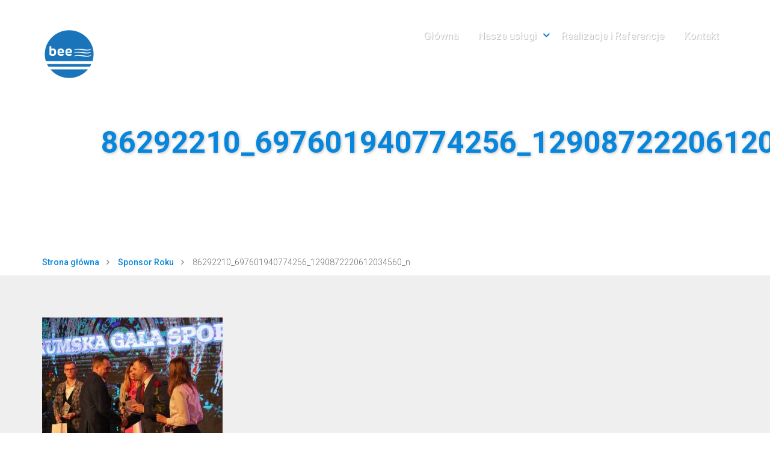

--- FILE ---
content_type: text/html; charset=UTF-8
request_url: http://bee24.info/bee-sponsorem-roku/86292210_697601940774256_1290872220612034560_n/
body_size: 7507
content:
<!DOCTYPE html>
<html lang="pl">
<head>
    <meta charset="UTF-8">
    <meta name="viewport" content="width=device-width, initial-scale=1, user-scalable=no">
    <title>86292210_697601940774256_1290872220612034560_n - HYDRO-SYSTEM</title>

    <link href="http://bee24.info/wp-content/themes/instal-expert/favicon.png" rel="icon" type="image/png">

    <meta name='robots' content='index, follow, max-image-preview:large, max-snippet:-1, max-video-preview:-1' />

	<!-- This site is optimized with the Yoast SEO plugin v19.5.1 - https://yoast.com/wordpress/plugins/seo/ -->
	<link rel="canonical" href="http://bee24.info/_partners/hydrosystem/uploads/2020/02/86292210_697601940774256_1290872220612034560_n.jpg" />
	<meta property="og:locale" content="pl_PL" />
	<meta property="og:type" content="article" />
	<meta property="og:title" content="86292210_697601940774256_1290872220612034560_n - HYDRO-SYSTEM" />
	<meta property="og:url" content="http://bee24.info/_partners/hydrosystem/uploads/2020/02/86292210_697601940774256_1290872220612034560_n.jpg" />
	<meta property="og:site_name" content="HYDRO-SYSTEM" />
	<meta property="og:image" content="http://bee24.info/_partners/hydrosystem/uploads/2020/02/86292210_697601940774256_1290872220612034560_n.jpg" />
	<meta property="og:image:width" content="1080" />
	<meta property="og:image:height" content="720" />
	<meta property="og:image:type" content="image/jpeg" />
	<meta name="twitter:card" content="summary" />
	<script type="application/ld+json" class="yoast-schema-graph">{"@context":"https://schema.org","@graph":[{"@type":"WebPage","@id":"http://bee24.info/_partners/hydrosystem/uploads/2020/02/86292210_697601940774256_1290872220612034560_n.jpg","url":"http://bee24.info/_partners/hydrosystem/uploads/2020/02/86292210_697601940774256_1290872220612034560_n.jpg","name":"86292210_697601940774256_1290872220612034560_n - HYDRO-SYSTEM","isPartOf":{"@id":"https://bee24.info/#website"},"primaryImageOfPage":{"@id":"http://bee24.info/_partners/hydrosystem/uploads/2020/02/86292210_697601940774256_1290872220612034560_n.jpg#primaryimage"},"image":{"@id":"http://bee24.info/_partners/hydrosystem/uploads/2020/02/86292210_697601940774256_1290872220612034560_n.jpg#primaryimage"},"thumbnailUrl":"http://bee24.info/_partners/hydrosystem/uploads/2020/02/86292210_697601940774256_1290872220612034560_n.jpg","datePublished":"2020-02-18T11:10:51+00:00","dateModified":"2020-02-18T11:10:51+00:00","breadcrumb":{"@id":"http://bee24.info/_partners/hydrosystem/uploads/2020/02/86292210_697601940774256_1290872220612034560_n.jpg#breadcrumb"},"inLanguage":"pl-PL","potentialAction":[{"@type":"ReadAction","target":["http://bee24.info/_partners/hydrosystem/uploads/2020/02/86292210_697601940774256_1290872220612034560_n.jpg"]}]},{"@type":"ImageObject","inLanguage":"pl-PL","@id":"http://bee24.info/_partners/hydrosystem/uploads/2020/02/86292210_697601940774256_1290872220612034560_n.jpg#primaryimage","url":"http://bee24.info/_partners/hydrosystem/uploads/2020/02/86292210_697601940774256_1290872220612034560_n.jpg","contentUrl":"http://bee24.info/_partners/hydrosystem/uploads/2020/02/86292210_697601940774256_1290872220612034560_n.jpg","width":1080,"height":720},{"@type":"BreadcrumbList","@id":"http://bee24.info/_partners/hydrosystem/uploads/2020/02/86292210_697601940774256_1290872220612034560_n.jpg#breadcrumb","itemListElement":[{"@type":"ListItem","position":1,"name":"Strona główna","item":"https://bee24.info/"},{"@type":"ListItem","position":2,"name":"Sponsor Roku","item":"http://bee24.info/bee-sponsorem-roku/"},{"@type":"ListItem","position":3,"name":"86292210_697601940774256_1290872220612034560_n"}]},{"@type":"WebSite","@id":"https://bee24.info/#website","url":"https://bee24.info/","name":"HYDRO-SYSTEM","description":"Opis witryny SEO","publisher":{"@id":"https://bee24.info/#organization"},"potentialAction":[{"@type":"SearchAction","target":{"@type":"EntryPoint","urlTemplate":"https://bee24.info/?s={search_term_string}"},"query-input":"required name=search_term_string"}],"inLanguage":"pl-PL"},{"@type":"Organization","@id":"https://bee24.info/#organization","name":"HYDRO-SYSTEM","url":"https://bee24.info/","sameAs":[],"logo":{"@type":"ImageObject","inLanguage":"pl-PL","@id":"https://bee24.info/#/schema/logo/image/","url":"http://bee24.info/_partners/hydrosystem/uploads/2019/12/logo-bee-e1576593813211.png","contentUrl":"http://bee24.info/_partners/hydrosystem/uploads/2019/12/logo-bee-e1576593813211.png","width":90,"height":90,"caption":"HYDRO-SYSTEM"},"image":{"@id":"https://bee24.info/#/schema/logo/image/"}}]}</script>
	<!-- / Yoast SEO plugin. -->


<link rel='dns-prefetch' href='//maps.googleapis.com' />
<link rel='dns-prefetch' href='//s.w.org' />
<link rel="alternate" type="application/rss+xml" title="HYDRO-SYSTEM &raquo; Kanał z wpisami" href="http://bee24.info/feed/" />
<link rel="alternate" type="application/rss+xml" title="HYDRO-SYSTEM &raquo; Kanał z komentarzami" href="http://bee24.info/comments/feed/" />
<script type="text/javascript">
window._wpemojiSettings = {"baseUrl":"https:\/\/s.w.org\/images\/core\/emoji\/14.0.0\/72x72\/","ext":".png","svgUrl":"https:\/\/s.w.org\/images\/core\/emoji\/14.0.0\/svg\/","svgExt":".svg","source":{"concatemoji":"http:\/\/bee24.info\/wp-includes\/js\/wp-emoji-release.min.js?ver=6.0.11"}};
/*! This file is auto-generated */
!function(e,a,t){var n,r,o,i=a.createElement("canvas"),p=i.getContext&&i.getContext("2d");function s(e,t){var a=String.fromCharCode,e=(p.clearRect(0,0,i.width,i.height),p.fillText(a.apply(this,e),0,0),i.toDataURL());return p.clearRect(0,0,i.width,i.height),p.fillText(a.apply(this,t),0,0),e===i.toDataURL()}function c(e){var t=a.createElement("script");t.src=e,t.defer=t.type="text/javascript",a.getElementsByTagName("head")[0].appendChild(t)}for(o=Array("flag","emoji"),t.supports={everything:!0,everythingExceptFlag:!0},r=0;r<o.length;r++)t.supports[o[r]]=function(e){if(!p||!p.fillText)return!1;switch(p.textBaseline="top",p.font="600 32px Arial",e){case"flag":return s([127987,65039,8205,9895,65039],[127987,65039,8203,9895,65039])?!1:!s([55356,56826,55356,56819],[55356,56826,8203,55356,56819])&&!s([55356,57332,56128,56423,56128,56418,56128,56421,56128,56430,56128,56423,56128,56447],[55356,57332,8203,56128,56423,8203,56128,56418,8203,56128,56421,8203,56128,56430,8203,56128,56423,8203,56128,56447]);case"emoji":return!s([129777,127995,8205,129778,127999],[129777,127995,8203,129778,127999])}return!1}(o[r]),t.supports.everything=t.supports.everything&&t.supports[o[r]],"flag"!==o[r]&&(t.supports.everythingExceptFlag=t.supports.everythingExceptFlag&&t.supports[o[r]]);t.supports.everythingExceptFlag=t.supports.everythingExceptFlag&&!t.supports.flag,t.DOMReady=!1,t.readyCallback=function(){t.DOMReady=!0},t.supports.everything||(n=function(){t.readyCallback()},a.addEventListener?(a.addEventListener("DOMContentLoaded",n,!1),e.addEventListener("load",n,!1)):(e.attachEvent("onload",n),a.attachEvent("onreadystatechange",function(){"complete"===a.readyState&&t.readyCallback()})),(e=t.source||{}).concatemoji?c(e.concatemoji):e.wpemoji&&e.twemoji&&(c(e.twemoji),c(e.wpemoji)))}(window,document,window._wpemojiSettings);
</script>
<style type="text/css">
img.wp-smiley,
img.emoji {
	display: inline !important;
	border: none !important;
	box-shadow: none !important;
	height: 1em !important;
	width: 1em !important;
	margin: 0 0.07em !important;
	vertical-align: -0.1em !important;
	background: none !important;
	padding: 0 !important;
}
</style>
	<link rel='stylesheet' id='ds-wp-addons-css'  href='http://bee24.info/wp-content/plugins/ds-wp-addons/css/ds-wp-addons.css?ver=1.0' type='text/css' media='all' />
<link rel='stylesheet' id='ds-wp-add-style-css'  href='http://bee24.info/wp-content/plugins/ds-wp-addons/css/style.css?ver=6.0.11' type='text/css' media='all' />
<link rel='stylesheet' id='wordpress-popular-posts-css'  href='http://bee24.info/wp-content/plugins/wordpress-popular-posts/style/wpp.css?ver=3.3.3modify' type='text/css' media='all' />
<link rel="https://api.w.org/" href="http://bee24.info/wp-json/" /><link rel="alternate" type="application/json" href="http://bee24.info/wp-json/wp/v2/media/1485" /><link rel="EditURI" type="application/rsd+xml" title="RSD" href="http://bee24.info/xmlrpc.php?rsd" />
<link rel="wlwmanifest" type="application/wlwmanifest+xml" href="http://bee24.info/wp-includes/wlwmanifest.xml" /> 
<meta name="generator" content="WordPress 6.0.11" />
<link rel='shortlink' href='http://bee24.info/?p=1485' />
<link rel="alternate" type="application/json+oembed" href="http://bee24.info/wp-json/oembed/1.0/embed?url=http%3A%2F%2Fbee24.info%2Fbee-sponsorem-roku%2F86292210_697601940774256_1290872220612034560_n%2F" />
<link rel="alternate" type="text/xml+oembed" href="http://bee24.info/wp-json/oembed/1.0/embed?url=http%3A%2F%2Fbee24.info%2Fbee-sponsorem-roku%2F86292210_697601940774256_1290872220612034560_n%2F&#038;format=xml" />
            <script>
            var wp_template_directory_uri = 'http://bee24.info/wp-content/themes/instal-expert';
            </script>
            <script>
(function(i,s,o,g,r,a,m){i['GoogleAnalyticsObject']=r;i[r]=i[r]||function(){
(i[r].q=i[r].q||[]).push(arguments)},i[r].l=1*new Date();a=s.createElement(o),
m=s.getElementsByTagName(o)[0];a.async=1;a.src=g;m.parentNode.insertBefore(a,m)
})(window,document,'script','https://www.google-analytics.com/analytics.js','ga');
ga('create', 'UA-132063921-3', 'auto');
ga('send', 'pageview');
</script>
    <script>
!function(f,b,e,v,n,t,s)
{if(f.fbq)return;n=f.fbq=function(){n.callMethod?
n.callMethod.apply(n,arguments):n.queue.push(arguments)};
if(!f._fbq)f._fbq=n;n.push=n;n.loaded=!0;n.version='2.0';
n.queue=[];t=b.createElement(e);t.async=!0;
t.src=v;s=b.getElementsByTagName(e)[0];
s.parentNode.insertBefore(t,s)}(window,document,'script',
'https://connect.facebook.net/en_US/fbevents.js');
fbq('init', '344137210099990');
fbq('track', 'PageView');
</script>
<noscript>
<img height="1" width="1" src="https://www.facebook.com/tr?id=344137210099990&ev=PageView&noscript=1"/>
</noscript>
            <script>
        var SITE_URL = 'http://bee24.info';
        </script>
        <script src="https://www.google.com/recaptcha/api.js?hl=pl_PL" async defer></script>
				<!-- WordPress Popular Posts v3.3.3modify -->
				<script type="text/javascript">//<![CDATA[

					var sampling_active = 0;
					var sampling_rate   = 100;
					var do_request = false;

					if ( !sampling_active ) {
						do_request = true;
					} else {
						var num = Math.floor(Math.random() * sampling_rate) + 1;
						do_request = ( 1 === num );
					}

					if ( do_request ) {

						// Create XMLHttpRequest object and set variables
						var xhr = ( window.XMLHttpRequest )
						  ? new XMLHttpRequest()
						  : new ActiveXObject( "Microsoft.XMLHTTP" ),
						url = 'http://bee24.info/wp-admin/admin-ajax.php',
						params = 'action=update_views_ajax&token=3e2c843987&wpp_id=1485';
						// Set request method and target URL
						xhr.open( "POST", url, true );
						// Set request header
						xhr.setRequestHeader( "Content-type", "application/x-www-form-urlencoded" );
						// Hook into onreadystatechange
						xhr.onreadystatechange = function() {
							if ( 4 === xhr.readyState && 200 === xhr.status ) {
								if ( window.console && window.console.log ) {
									window.console.log( xhr.responseText );
								}
							}
						};
						// Send request
						xhr.send( params );

					}

				//]]></script>
				<!-- End WordPress Popular Posts v3.3.3modify -->
				<link rel="icon" href="http://bee24.info/_partners/hydrosystem/uploads/2018/03/cropped-Bee-awatar-32x32.png" sizes="32x32" />
<link rel="icon" href="http://bee24.info/_partners/hydrosystem/uploads/2018/03/cropped-Bee-awatar-192x192.png" sizes="192x192" />
<link rel="apple-touch-icon" href="http://bee24.info/_partners/hydrosystem/uploads/2018/03/cropped-Bee-awatar-180x180.png" />
<meta name="msapplication-TileImage" content="http://bee24.info/_partners/hydrosystem/uploads/2018/03/cropped-Bee-awatar-270x270.png" />
</head>
<body class="attachment attachment-template-default single single-attachment postid-1485 attachmentid-1485 attachment-jpeg wp-custom-logo" style="display: none;">
    <div id="fb-root"></div>
    <script>(function(d, s, id) {
      var js, fjs = d.getElementsByTagName(s)[0];
      if (d.getElementById(id)) return;
      js = d.createElement(s); js.id = id;
      js.src = "//connect.facebook.net/pl_PL/sdk.js#xfbml=1&version=v2.6";
      fjs.parentNode.insertBefore(js, fjs);
    }(document, 'script', 'facebook-jssdk'));</script>

    <header class="default">
    <div class="container">
        <div class="row">
            <div class="col-xs-12 col-sm-8 col-md-9 col-lg-8 text-right">
                                <ul id="menu-menu-glowne" class="menu hidden-xs hidden-sm"><li id="menu-item-5" class="menu-item menu-item-type-post_type menu-item-object-page menu-item-home menu-item-5"><a href="http://bee24.info/">Główna</a></li>
<li id="menu-item-8" class="menu-item menu-item-type-custom menu-item-object-custom menu-item-has-children menu-item-8"><a href="#">Nasze usługi</a>
<ul class="sub-menu">
	<li id="menu-item-1089" class="menu-item menu-item-type-post_type menu-item-object-page menu-item-1089"><a href="http://bee24.info/pompy-ciepla-pomorskie/systemy-grzewcze-pompy-ciepla/">Pompy Ciepła</a></li>
	<li id="menu-item-1088" class="menu-item menu-item-type-post_type menu-item-object-page menu-item-1088"><a href="http://bee24.info/instalacje-grzewcze-gazowe-rumia-puck-lebork/">Instalacje sanitarne, grzewcze i gazowe</a></li>
	<li id="menu-item-1087" class="menu-item menu-item-type-post_type menu-item-object-page menu-item-1087"><a href="http://bee24.info/rekuperacja-fotowoltaika/">Rekuperacja i fotowoltaika</a></li>
</ul>
</li>
<li id="menu-item-664" class="menu-item menu-item-type-post_type menu-item-object-page menu-item-664"><a href="http://bee24.info/realizacje/">Realizacje i Referencje</a></li>
<li id="menu-item-22" class="menu-item menu-item-type-post_type menu-item-object-page menu-item-22"><a href="http://bee24.info/kontakt/">Kontakt</a></li>
</ul>                <div class="menu-mobile hidden-md hidden-lg">
                    <button type="button" class="navbar-toggle collapsed right" data-toggle="collapse" data-target="header .menu" aria-expanded="false" aria-controls="navbar">
                        <i class="fa fa-times" aria-hidden="true"></i>
                    </button>
                </div>
            </div>
            <div class="col-xs-12 col-sm-12 col-md-3 col-lg-4">
                <a href="http://bee24.info/" class="custom-logo-link" rel="home"><img width="90" height="90" src="http://bee24.info/_partners/hydrosystem/uploads/2019/12/logo-bee-e1576593813211.png" class="custom-logo" alt="HYDRO-SYSTEM" /></a>                <button type="button" class="navbar-toggle collapsed right" data-toggle="collapse" data-target="header .menu" aria-expanded="false" aria-controls="navbar">
                    <span class="icon-bar"></span>
                    <span class="icon-bar"></span>
                    <span class="icon-bar"></span>
                </button>
            </div>
        </div>
    </div>
</header>


 <section class="section-header">
     <div class="background-filter-contrast"></div>
     <div class="container">
         <div class="row">
             <h1 class="col-sm-12 col-md-12 col-lg-10">
                86292210_697601940774256_1290872220612034560_n            </h1>
                     </div>
     </div>
      </section>

<div class="section-breadcrumbs section-nopadding">
    <div class="container">
                    <ol  class="breadcrumbs">
                <li><a href="http://bee24.info">Strona główna</a></li>

                
                
                
                    
                    
                    
                    <li><a href="http://bee24.info/bee-sponsorem-roku/">Sponsor Roku</a></li>

                                        <li class="active">86292210_697601940774256_1290872220612034560_n</li>

                            </ol>
            </div>
</div>

<section class="section-repeater section-repeater-text">
    <div class="container">
        <div class="row">
                        <div class="col-xs-12 content">
                            <p class="attachment"><a href='http://bee24.info/_partners/hydrosystem/uploads/2020/02/86292210_697601940774256_1290872220612034560_n.jpg'><img width="300" height="200" src="http://bee24.info/_partners/hydrosystem/uploads/2020/02/86292210_697601940774256_1290872220612034560_n-300x200.jpg" class="attachment-medium size-medium" alt="" loading="lazy" srcset="http://bee24.info/_partners/hydrosystem/uploads/2020/02/86292210_697601940774256_1290872220612034560_n-300x200.jpg 300w, http://bee24.info/_partners/hydrosystem/uploads/2020/02/86292210_697601940774256_1290872220612034560_n-1024x683.jpg 1024w, http://bee24.info/_partners/hydrosystem/uploads/2020/02/86292210_697601940774256_1290872220612034560_n-768x512.jpg 768w, http://bee24.info/_partners/hydrosystem/uploads/2020/02/86292210_697601940774256_1290872220612034560_n-605x403.jpg 605w, http://bee24.info/_partners/hydrosystem/uploads/2020/02/86292210_697601940774256_1290872220612034560_n-262x175.jpg 262w, http://bee24.info/_partners/hydrosystem/uploads/2020/02/86292210_697601940774256_1290872220612034560_n.jpg 1080w" sizes="(max-width: 300px) 100vw, 300px" /></a></p>
                        </div>
        </div>
    </div>
</section>


    <footer>
        <div class="container">
            <div class="row flex flex-valign-items-center">
                <div class="hidden-xs col-xs-6 col-sm-6 col-md-4">
                    <img src="http://bee24.info/wp-content/themes/instal-expert/images/logo-ie-white-small.svg" class="logo" alt="Logo InstalExpert Oprogramowanie dla firm">
                </div>
                <div class="col-xs-12 col-sm-6 col-md-4">
                    <a href="tel:+48500061540" class="icon-social" title="Telefon"><i class="fa fa-phone"></i></a><a href="mailto:biuro@bee24.info" class="icon-social" title="E-mail"><i class="fa fa-envelope"></i></a><a href="https://www.facebook.com/bee24.infohydrosystemMaciejTrzmielewskiRumia/" class="icon-social" title="Facebook" target="_new"><i class="fa fa-facebook"></i></a>                </div>
                <div class="col-xs-12 col-sm-12 col-md-4">
                    <nav class="menu-menu-w-stopce-container"><ul id="menu-menu-w-stopce" class="menu"><li id="menu-item-479" class="menu-item menu-item-type-post_type menu-item-object-page menu-item-home menu-item-479"><a href="http://bee24.info/">Główna</a></li>
<li id="menu-item-525" class="menu-item menu-item-type-post_type menu-item-object-page menu-item-525"><a href="http://bee24.info/kontakt/">Kontakt</a></li>
</ul></nav>                    <div class="socials">
                        <pre style="display: none;">
Array
(
    [all] => Array
        (
            [0] => Array
                (
                    [type] => phone
                    [title] => +48 500 061 540
                    [link_url] => tel:+48500061540
                    [link_title] => Telefon
                    [link_target] => 
                    [link] => <a href="tel:+48500061540" title="Telefon"><i class="fa fa-phone"></i>+48 500 061 540</a>
                )

            [1] => Array
                (
                    [type] => phone
                    [title] => +48 531 531 119
                    [link_url] => tel:+48531531119
                    [link_title] => Telefon
                    [link_target] => 
                    [link] => <a href="tel:+48531531119" title="Telefon"><i class="fa fa-phone"></i>+48 531 531 119</a>
                )

            [2] => Array
                (
                    [type] => envelope
                    [title] => biuro@bee24.info
                    [link_url] => mailto:biuro@bee24.info
                    [link_title] => E-mail
                    [link_target] => 
                    [link] => <a href="mailto:biuro@bee24.info" title="E-mail"><i class="fa fa-envelope"></i>biuro@bee24.info</a>
                )

            [3] => Array
                (
                    [type] => facebook-official
                    [title] => Facebook
                    [link_url] => https://www.facebook.com/bee24.infohydrosystemMaciejTrzmielewskiRumia/
                    [link_title] => Facebook
                    [link_target] => _new
                    [link] => <a href="https://www.facebook.com/bee24.infohydrosystemMaciejTrzmielewskiRumia/" title="Facebook" target="_new"><i class="fa fa-facebook-official"></i>Facebook</a>
                )

        )

    [header] => Array
        (
        )

    [footer] => Array
        (
            [0] => Array
                (
                    [type] => phone
                    [title] => +48 500 061 540
                    [link_url] => tel:+48500061540
                    [link_title] => Telefon
                    [link_target] => 
                    [link] => <a href="tel:+48500061540" title="Telefon"><i class="fa fa-phone"></i>+48 500 061 540</a>
                )

            [1] => Array
                (
                    [type] => envelope
                    [title] => biuro@bee24.info
                    [link_url] => mailto:biuro@bee24.info
                    [link_title] => E-mail
                    [link_target] => 
                    [link] => <a href="mailto:biuro@bee24.info" title="E-mail"><i class="fa fa-envelope"></i>biuro@bee24.info</a>
                )

            [2] => Array
                (
                    [type] => facebook-official
                    [title] => Facebook
                    [link_url] => https://www.facebook.com/bee24.infohydrosystemMaciejTrzmielewskiRumia/
                    [link_title] => Facebook
                    [link_target] => _new
                    [link] => <a href="https://www.facebook.com/bee24.infohydrosystemMaciejTrzmielewskiRumia/" title="Facebook" target="_new"><i class="fa fa-facebook-official"></i>Facebook</a>
                )

        )

    [fb-like] => Array
        (
            [0] => https://www.facebook.com/bee24.infohydrosystemMaciejTrzmielewskiRumia/
        )

)
</pre>
<div class="fb-like" data-href="https://www.facebook.com/bee24.infohydrosystemMaciejTrzmielewskiRumia/" data-layout="button_count" data-action="like" data-show-faces="false" data-share="false"></div>
                    </div>
                </div>
            </div>
        </div>
        <div class="info">
            <div class="container">
                <div class="row">
                    <div class="col-xs-6 reserved">
                        Wszystkie prawa zastzeżone. Copyright © 2015-2025 <a href="http://gie24.pl/" target="_blank">InstalExpert</a>
                    </div>
                    <div class="col-xs-12 cookies-info">
                        
            <div class="alert alert-info cookies ">
                <i class="fa fa-times-circle" aria-hidden="true"></i>
                <strong>Ważne:</strong> Użytkowanie Witryny oznacza zgodę na wykorzystywanie plików cookie zgodnie z <a href="http://gie24.pl/polityka-prywatnosci" target="_new">Polityką prywatności</a>.            </div>

                                </div>
                </div>
            </div>
        </div>
    </footer>

    
    <script src="https://code.jquery.com/jquery-2.2.1.min.js"></script>
    <script src="https://maxcdn.bootstrapcdn.com/bootstrap/3.3.6/js/bootstrap.min.js" integrity="sha384-0mSbJDEHialfmuBBQP6A4Qrprq5OVfW37PRR3j5ELqxss1yVqOtnepnHVP9aJ7xS" crossorigin="anonymous"></script>
    <script src="http://bee24.info/wp-content/themes/instal-expert/js/lightbox.min.js?v=1.10.6"></script>
    <script src="http://bee24.info/wp-content/themes/instal-expert/js/global.min.js?v=1.10.6"></script>
	<script src="//instant.page/2.0.0" type="module" defer integrity="sha384-D7B5eODAUd397+f4zNFAVlnDNDtO1ppV8rPnfygILQXhqu3cUndgHvlcJR2Bhig8"></script>

    <!-- CSS -->
    <link rel="stylesheet" href="https://maxcdn.bootstrapcdn.com/bootstrap/3.3.6/css/bootstrap.min.css" integrity="sha384-1q8mTJOASx8j1Au+a5WDVnPi2lkFfwwEAa8hDDdjZlpLegxhjVME1fgjWPGmkzs7" crossorigin="anonymous">
    <link rel="stylesheet" href="https://maxcdn.bootstrapcdn.com/bootstrap/3.3.6/css/bootstrap-theme.min.css" integrity="sha384-fLW2N01lMqjakBkx3l/M9EahuwpSfeNvV63J5ezn3uZzapT0u7EYsXMjQV+0En5r" crossorigin="anonymous">
    <link rel="stylesheet" href="https://maxcdn.bootstrapcdn.com/font-awesome/4.5.0/css/font-awesome.min.css" integrity="sha384-XdYbMnZ/QjLh6iI4ogqCTaIjrFk87ip+ekIjefZch0Y+PvJ8CDYtEs1ipDmPorQ+" crossorigin="anonymous">
    <link rel="stylesheet" href="http://bee24.info/wp-content/themes/instal-expert/css/bootstrap-custom_grid.min.css?v=1.10.6">
    <link rel="stylesheet" href="http://bee24.info/wp-content/themes/instal-expert/css/bootstrap-carousel-fade.min.css?v=1.10.6">
    <link rel="stylesheet" href="http://bee24.info/wp-content/themes/instal-expert/css/bootstrap-carousel-multiple.min.css?v=1.10.6">
    <link rel="stylesheet" href="http://bee24.info/wp-content/themes/instal-expert/css/lightbox.min.css?v=1.10.6">

    <link rel="stylesheet" href="http://bee24.info/wp-content/themes/instal-expert/style.min.css?v=1.10.6">
    <link href="https://fonts.googleapis.com/css?family=Roboto:100,300,400,500,700,900&subset=latin,latin-ext" rel="stylesheet" type="text/css">
    
    		<style>		a:not(.btn), a:not(.btn):hover {
			color: #0686dc;
		}

		.btn,
		body > section.section-parent-menu ul.parent-menu li.current-item {
			background-color: #0686dc;
		}

		.navbar-toggle {
			background-color: #0686dc;
		}

		.post-nav a:hover:before,
		body > header .menu > li.current-menu-item > a {
			background-color: #0686dc;
		}

		body > header .menu > li.menu-item-has-children::after {
			color: #0686dc;
		}

		body > .section.section-line {
			background-color: #0686dc;
		}

		body > footer {
			border-top-color: #0686dc;
		}
		
		body > .section-header h1,
		section.section-slider h1 {
			color: #0686dc;
		}

		.paginate ul li span.current {
			background-color: #0686dc;
		}

		.contact-details i {
			color: #0686dc; 
		}

		.circle {
			border-color: #0686dc;
			color: #0686dc;
		}

		.circle label {
			border-color: #0686dc;
		}

		.icon-social {
			background-color: #0686dc;
		}

		.page-template-template-contact .persons .contact-details li i {
			color: #0686dc;
		}

		@media only screen and (max-width: 991px) {
			body > header .menu {
				background: #0686dc;
			}

			body > header .menu.in + .menu-mobile {
				background: #0686dc;
			}

			body > header .menu > li a, body > header .menu >li ul > li a {
				border-bottom-color: #b7b7b7;
			}
		}
		</style>
		            <script src="http://bee24.info/wp-content/plugins/ie-config/js/ie-config.min.js"></script>
        
                <script type="text/javascript">
                // -------------------- COOKIES --------------------
                jQuery(function() {
                    var sName = 'cookieinfo';
                    var sStr = '; '+ document.cookie +';';
                    var nIndex = sStr.indexOf('; '+ escape(sName) +'=');
                    var alert = $('.alert.cookies');

                    if (nIndex === -1)
                        alert.show();
                    else
                        alert.remove();

                    $('i', alert).click(function() {
                        var oExpire = new Date();
                        oExpire.setTime((new Date()).getTime() + 3600000*24*365);
                        document.cookie = sName + "=1;domain=;expires=" + oExpire;
                        alert.remove();
                    });
                });
                </script>

                <script type='text/javascript' src='https://maps.googleapis.com/maps/api/js?v=3.30&#038;signed_in=true&#038;libraries=places&#038;key=AIzaSyBEpgxjc2qJFmQ3KOrQwhbOJ8LaM4LrV_c&#038;ver=6.0.11' id='google-map-js'></script>
<script type='text/javascript' src='http://bee24.info/wp-content/plugins/ds-wp-addons/js/ds-wp-addons.js?ver=1.0' id='ds-wp-addons-js'></script>
</body>
</html>


--- FILE ---
content_type: text/html; charset=UTF-8
request_url: http://bee24.info/wp-admin/admin-ajax.php
body_size: 83
content:
WPP: OK. Execution time: 0.001304 seconds

--- FILE ---
content_type: text/css
request_url: http://bee24.info/wp-content/plugins/ds-wp-addons/css/ds-wp-addons.css?ver=1.0
body_size: 79
content:
/**
 * Map
 */
    .map {
        width: 100%;
        min-height: 70vh;
    }


--- FILE ---
content_type: text/css
request_url: http://bee24.info/wp-content/plugins/ds-wp-addons/css/style.css?ver=6.0.11
body_size: 1098
content:
@import url(https://fonts.googleapis.com/css?family=Open+Sans:400,300,600,700&subset=latin,latin-ext);

.ds-wp-add.ds-wp-add-bar {
    position: fixed;
    bottom: 0;
    left: 0;
    right: 0;
    padding: 0;
    clear: both;
    font-family: sans-serif;
    z-index: 999999;
    background-color: #222222;
    color: #ccc;
    font: 400 13px/32px "Open Sans",sans-serif;
    opacity: .5
}

    .ds-wp-add.ds-wp-add-bar:hover {
        opacity: 1;
    }

.ds-wp-add.ds-wp-add-bar li {
    margin-bottom: 0;
}

.ds-wp-add.ds-wp-add-bar > ul {
    float: left;
    margin: 0;
    padding: 0;
    list-style: none;
}

    .ds-wp-add.ds-wp-add-bar > ul > li {
        float: left;
        position: relative;
    }
    
        .ds-wp-add.ds-wp-add-bar ul li .dashicons {
            margin: 6px 6px 0 0;
        }
        
            .ds-wp-add.ds-wp-add-bar ul li .dashicons.dashicons-red {
                color: #d9534f;
            }
    
        .ds-wp-add.ds-wp-add-bar > ul > li:hover {
            background-color: #333333;
            color: #45bbe6;
        }
        
            .ds-wp-add.ds-wp-add-bar ul li a,
            .ds-wp-add.ds-wp-add-bar ul li span {
                padding: 0 8px 0 7px;
                cursor: pointer;
            }
            
            

            .ds-wp-add.ds-wp-add-bar > ul > li > div,
            .ds-wp-add.ds-wp-add-bar > ul > li > ul {
                display: none;
                position: absolute;
                list-style: none;
                margin: 0;
                padding: 0;
                bottom: 32px;
                background-color: #333333;
            }
            
            .ds-wp-add.ds-wp-add-bar > ul > li:hover > div,
            .ds-wp-add.ds-wp-add-bar > ul > li:hover > ul {
                display: block;
            }

/**
 * messages
 */
    .ds-wp-add.ds-wp-add-bar .ds-wp-add-messages {
        margin: 0;
        padding: 6px 9px;
        font-size: 13px;
        list-style: none;
        color: #ccc;
    }
    
        .ds-wp-add.ds-wp-add-bar .ds-wp-add-messages li,
        .ds-wp-add.ds-wp-add-bar div.ds-wp-add-messages {
            margin-bottom: 0;
            white-space: nowrap;
        }
        
            .ds-wp-add.ds-wp-add-bar .ds-wp-add-messages li .ds-wp-add-messages-label {
                display: inline;
                padding: 3px 5px;
                margin-right: 10px;
                border-radius: 3px;
                color: #fff;
                font-size: 11px;
                font-weight: 600;
                cursor: default;
            }
                .ds-wp-add.ds-wp-add-bar .ds-wp-add-messages li .ds-wp-add-messages-label.ds-wp-add-messages-label-error {
                    background-color: #d9534f;
                }
                    .ds-wp-add.ds-wp-add-bar .ds-wp-add-messages li .ds-wp-add-messages-label.ds-wp-add-messages-label-error:before {
                        content: 'Error';
                    }
                    
                .ds-wp-add.ds-wp-add-bar .ds-wp-add-messages li .ds-wp-add-messages-label.ds-wp-add-messages-label-off {
                    background-color: #d9534f;
                }
                
                    .ds-wp-add.ds-wp-add-bar .ds-wp-add-messages li .ds-wp-add-messages-label.ds-wp-add-messages-label-off:before {
                        content: 'Off';
                    }
                    
                .ds-wp-add.ds-wp-add-bar .ds-wp-add-messages li .ds-wp-add-messages-label.ds-wp-add-messages-label-on {
                    background-color: #5cb85c;
                }
                
                    .ds-wp-add.ds-wp-add-bar .ds-wp-add-messages li .ds-wp-add-messages-label.ds-wp-add-messages-label-on:before {
                        content: 'On';
                    }
                    
                .ds-wp-add.ds-wp-add-bar .ds-wp-add-messages li .ds-wp-add-messages-label.ds-wp-add-messages-label-warning {
                    background-color: #f0ad4e;
                }
                    .ds-wp-add.ds-wp-add-bar .ds-wp-add-messages li .ds-wp-add-messages-label.ds-wp-add-messages-label-warning:before {
                        content: 'Warning';
                    }
                    
                .ds-wp-add.ds-wp-add-bar .ds-wp-add-messages li .ds-wp-add-messages-label.ds-wp-add-messages-label-info {
                    background-color: #5cb85c;
                }
                
                    .ds-wp-add.ds-wp-add-bar .ds-wp-add-messages li .ds-wp-add-messages-label.ds-wp-add-messages-label-info:before {
                        content: 'Info';
                    }
        

/**
 * content box
 */
    .ds-wp-add-content-box {
        position: relative;
        overflow: auto;
        margin: 16px 0;
        padding: 0 10px 0;
        border: 1px solid #e5e5e5;
        -webkit-box-shadow: 0 1px 1px rgba(0,0,0,.04);
        box-shadow: 0 1px 1px rgba(0,0,0,.04);
        background: #fff;
        font-size: 13px;
        line-height: 2.1em;
    }

        .ds-wp-add-content-box p {
            font: 400 14px/16px "Open Sans",sans-serif;
            color: #444;
        }
        
/**
 * Admin settings
 */
    .ds-wp-add-page-settings #poststuff {
        padding: 0;
    }
    
    .ds-wp-add-page-settings .postbox {
        border: 1px solid #e5e5e5;
    }
    
    .ds-wp-add-page-settings .nav-tab {
    }
    
        .ds-wp-add-page-settings .nav-tab.nav-tab-active {
            background-color: #fff;
        }
    
    .ds-wp-add-page-settings .tab {
        display: none;
    }
    
        .ds-wp-add-page-settings .tab.tab-active {
            display: block;
        }

--- FILE ---
content_type: text/css
request_url: http://bee24.info/wp-content/themes/instal-expert/css/bootstrap-custom_grid.min.css?v=1.10.6
body_size: 245
content:
.col-xs-25,.col-sm-25,.col-md-25,.col-lg-25{position:relative;min-height:1px;padding-right:15px;padding-left:15px}.col-xs-25{float:left}.col-xs-25{width:20%}@media(min-width:768px){.col-sm-25{float:left;width:20%}}@media(min-width:992px){.col-md-25{float:left;width:20%}}@media(min-width:1200px){.col-lg-25{float:left;width:20%}}.row-centered{text-align:center}.col-centered{display:inline-block;float:none;text-align:left;margin-right:-4px}

--- FILE ---
content_type: text/css
request_url: http://bee24.info/wp-content/themes/instal-expert/css/bootstrap-carousel-multiple.min.css?v=1.10.6
body_size: 389
content:
.carousel-multiple .carousel-control{width:4%;background-image:none}.carousel-multiple .carousel-control.left{margin-left:15px}.carousel-multiple .carousel-control.right{margin-right:15px}.carousel-multiple .cloneditem-1,.carousel-multiple .cloneditem-2,.carousel-multiple .cloneditem-3{display:none}@media all and (min-width:768px){.carousel-multiple .carousel-inner>.active.left,.carousel-multiple .carousel-inner>.prev{left:-50%}.carousel-multiple .carousel-inner>.active.right,.carousel-multiple .carousel-inner>.next{left:50%}.carousel-multiple .carousel-inner>.left,.carousel-multiple .carousel-inner>.prev.right,.carousel-multiple .carousel-inner>.active{left:0}.carousel-multiple .carousel-inner .cloneditem-1{display:block}}@media all and (min-width:768px) and (transform-3d),all and (min-width:768px) and (-webkit-transform-3d){.carousel-multiple .carousel-inner>.item.active.right,.carousel-multiple .carousel-inner>.item.next{transform:translate3d(50%, 0, 0);left:0}.carousel-multiple .carousel-inner>.item.active.left,.carousel-multiple .carousel-inner>.item.prev{transform:translate3d(-50%, 0, 0);left:0}.carousel-multiple .carousel-inner>.item.left,.carousel-multiple .carousel-inner>.item.prev.right,.carousel-multiple .carousel-inner>.item.active{transform:translate3d(0, 0, 0);left:0}}@media all and (min-width:992px){.carousel-multiple .carousel-inner>.active.left,.carousel-multiple .carousel-inner>.prev{left:-33.33333333%}.carousel-multiple .carousel-inner>.active.right,.carousel-multiple .carousel-inner>.next{left:33.33333333%}.carousel-multiple .carousel-inner>.left,.carousel-multiple .carousel-inner>.prev.right,.carousel-multiple .carousel-inner>.active{left:0}.carousel-multiple .carousel-inner .cloneditem-2,.carousel-multiple .carousel-inner .cloneditem-3{display:block}}@media all and (min-width:992px) and (transform-3d),all and (min-width:992px) and (-webkit-transform-3d){.carousel-multiple .carousel-inner>.item.active.right,.carousel-multiple .carousel-inner>.item.next{transform:translate3d(33.33333333%, 0, 0);left:0}.carousel-multiple .carousel-inner>.item.active.left,.carousel-multiple .carousel-inner>.item.prev{transform:translate3d(-33.33333333%, 0, 0);left:0}.carousel-multiple .carousel-inner>.item.left,.carousel-multiple .carousel-inner>.item.prev.right,.carousel-multiple .carousel-inner>.item.active{transform:translate3d(0, 0, 0);left:0}}

--- FILE ---
content_type: text/css
request_url: http://bee24.info/wp-content/themes/instal-expert/style.min.css?v=1.10.6
body_size: 5534
content:
body{font-family:Roboto,sans-serif;font-weight:300;color:#6a6a6a;overflow-x:hidden;line-height:1.65}a:not(.btn),a:not(.btn):hover{color:#97bd0e}a[href="#"]{cursor:default}article.article-short{margin-bottom:30px}article.article-short>.text,article.article-short>a,article.article-short>h5{padding-left:3px;padding-right:3px}article.article-short>.img{position:relative;border:3px solid #fff;overflow:hidden}article.article-short>.img img{max-width:100%;width:100%;height:auto}article.article-short>.img label{position:absolute;bottom:0;left:0;margin:0;padding:3px 12px;background:#211d1e;color:#fff;font-size:13px;font-weight:500;z-index:1}article.article-short .socials{position:absolute;bottom:0;right:0;padding:4px 8px;background-color:#fff;border-radius:4px 0 0 0}article.article-short>h5{margin-top:15px;margin-bottom:15px}article.article-short>a{display:inline-block;margin-top:15px;font-weight:500;text-transform:uppercase}h3{font-size:38px;font-weight:700;color:#211d1e}h3 label{display:block;margin-top:5px;font-size:17px;font-weight:300;color:#6a6a6a}h4{font-size:29px;font-weight:500}h4 label{display:block;font-size:15px;font-weight:500}h5{font-size:18px;font-weight:400;color:#211d1e}.flex{display:-webkit-box;display:-moz-box;display:-ms-flexbox;display:-webkit-flex;display:flex;flex-wrap:wrap}.flex.row::after,.flex.row::before{display:none}.flex.flex-nowrap{flex-wrap:initial}.flex.flex-valign-center{align-self:center}.flex.flex-valign-items-center{align-items:center}form{position:relative;overflow:hidden}form.form-busy::after,form.form-busy::before{content:'';position:absolute;display:block;top:0;bottom:0;left:0;right:0}form.form-busy::before{z-index:99;background:url(images/ajax-loader.gif) no-repeat center center}form.form-busy::after{z-index:98;opacity:.6;background:#fff}form .input,form input:not([type=submit]):not([type=checkbox]):not([type=radio]):not([type=hidden]),form select,form textarea{margin-bottom:15px;padding:13px 15px;background:#fff;border:1px solid #d0d0d0;border-radius:0;font-size:13px;font-weight:500;line-height:normal;color:#6a6a6a}form .input,form input:not([class*=col-]):not([type=submit]):not([type=checkbox]):not([type=radio]):not([type=hidden]),form select,form textarea{width:100%}form textarea{height:120px}form input[name=spambox]{height:0!important;width:0!important;padding:0!important;margin:0!important;opacity:0!important}form input:not([type=submit])::-webkit-input-placeholder,form textarea::-webkit-input-placeholder{font-weight:400;color:#b6b4b5}form select option{color:#000}form select.select-empty{font-weight:400;color:#b6b4b5}form .btn{display:table;margin:0 auto}form input[type=text][disabled],form textarea[disabled]{background:#efefef!important}form input[type=checkbox],form input[type=radio]{position:absolute;top:0;left:15px;width:25px;height:25px;margin:0;opacity:0}form input[type=checkbox]+label,form input[type=radio]+label{position:relative;margin:0;font-size:15px;font-weight:300;cursor:pointer}form input[type=checkbox]+label::before,form input[type=radio]+label::before{content:"";display:block;position:relative;width:15px;height:15px;float:left;margin:3px 15px 0 0;border:1px solid #bfbfbf;background-color:#fff}form input[type=radio]+label::before{border-radius:100%}form input[type=checkbox]+label::after,form input[type=radio]+label::after{visibility:hidden;position:absolute;top:0;left:0;display:block;margin:7px 4px 4px 4px;width:7px;height:7px;line-height:1}form input[type=checkbox]+label::after{content:"";background-color:#97bc0d}form input[type=radio]+label::after{content:"";background-color:#97bc0d;border-radius:100%}form input[type=checkbox]:checked+label::after,form input[type=radio]:checked+label::after{visibility:visible}form input[type=checkbox][disabled]+label,form input[type=radio][disabled]+label{cursor:default}form input[type=checkbox][disabled]+label::after,form input[type=checkbox][disabled]+label::before,form input[type=radio][disabled]+label::after,form input[type=radio][disabled]+label::before{opacity:.35}form .checkbox-wrapper{position:relative;padding-bottom:5px}form .checkbox-wrapper label{white-space:pre}form .checkbox-block{display:block;position:relative;margin-bottom:15px}form .checkbox-block label span{float:left;width:calc(100% - 30px)}form .input-email,form .input-phone{max-width:60%}form .input-postcode{max-width:125px}.form-autocomplete{position:static}.form-autocomplete .autocomplete{list-style:none;padding:0;left:5px;border:2px solid transparent;border-top:none;background:#fff;color:#000;text-shadow:none;overflow-y:auto;max-height:150px;-webkit-box-shadow:1px 1px 5px 0 rgba(50,50,50,.75);-moz-box-shadow:1px 1px 5px 0 rgba(50,50,50,.75);box-shadow:1px 1px 5px 0 rgba(50,50,50,.75);z-index:1;opacity:.95}.form-autocomplete .autocomplete li{padding:5px 10px;border-bottom:1px solid #e5e5e5;font-size:15px;cursor:pointer}.form-autocomplete .autocomplete li:hover{background-color:#97bc0d;color:#fff}body>.section,body>section{background-color:#fff;padding-top:70px;padding-bottom:70px}body>.section>.container>.row>h3,body>section>.container>.row>h3{margin-top:0;margin-bottom:40px;font-weight:300}body>.section>.container>.row>h3>a,body>section>.container>.row>h3>a{font-weight:400;font-size:14px}body>.section>.container>.row>nav,body>section>.container>.row>nav{text-align:right}body>section:nth-of-type(2n){background-color:#efefef}body>section .content{line-height:2;font-size:15px}body>section .content h1,body>section .content h2,body>section .content h3{margin-top:0;font-size:30px;font-weight:100;line-height:1.5}body>section .content img{max-width:100%;height:auto}body>section .content ul{list-style:none}body>section .content ul li:before{content:"\e067";position:absolute;display:block;margin-left:-38px;font-family:'Glyphicons Halflings';font-size:20px;line-height:1.5;color:#97bc0d}body>section .content+article.article-short{margin-top:30px}@media only screen and (min-width:992px){body>section .row>article.article-short.col-md-4:nth-of-type(3n+1){clear:both}body>section .row>article.article-short.col-md-4:nth-of-type(n+4){margin-top:0}}@media only screen and (min-width:768px) and (max-width:991px){body>section .row>article.article-short.col-sm-6:nth-of-type(2n+1){clear:both}body>section .row>article.article-short.col-md-4:nth-of-type(n+3){margin-top:0}}@media only screen and (min-width:768px){body>section .content+article.article-short.col-md-6+article.article-short.col-md-6 body>section .content+article.article-short.col-lg-6+article.article-short.col-lg-6,body>section .content+article.article-short.col-sm-6+article.article-short.col-sm-6,body>section .content+article.article-short.col-xs-6+article.article-short.col-xs-6{margin-top:30px}}body>section sidebar>.row>div>h3{margin-top:10px;margin-bottom:20px;font-size:24px;font-weight:300}body>section sidebar>.row>div:first-of-type>h3{margin-top:0}body>section sidebar .popular-posts ul{list-style:none;padding:0}body>section sidebar .popular-posts li{margin-bottom:20px}body>section sidebar .popular-posts li img{float:left;margin-right:15px}body>section sidebar .popular-posts li a{font-size:16px;font-weight:300;color:#211d1e}body>section sidebar .popular-posts li a:hover{text-decoration:none}body>section sidebar .ads>div.ads-single:not(:first-of-type){margin-top:15px}body>section.section-empty{height:0!important;padding:0;margin:0}body>.section-header{position:relative;padding:190px 0 140px 0;overflow:hidden;text-align:center;text-shadow:1px 1px 5px rgba(0,0,0,.3);color:#fff}body>.section-header .container{z-index:1}body>.section-header h1,body>.section-header h2{float:none;margin-left:auto;margin-right:auto}body>.section-header h1{font-size:50px;font-weight:600;color:#97bd0e}body>.section-header h2{font-size:22px;font-weight:300;line-height:33px}body>.section-header .socials{position:absolute;bottom:0;right:0;padding:4px 8px;background-color:#fff;border-radius:4px 0 0 0}body>.section-header.section-header-small{padding-top:70px;padding-bottom:70px;background:url(images/bg-default.jpg) no-repeat center center}body>section.section-image{position:relative;padding-top:0;padding-bottom:0;background-size:cover;background-repeat:no-repeat;background-position:center center;text-shadow:3px 3px 5px rgba(0,0,0,.3);color:#fff}body>section.section-image>div{padding-top:10%;padding-bottom:10%;text-transform:uppercase}body>section.section-image>div :not(.btn){line-height:1.4}body>section.section-image>div label{font-weight:400}body>section.section-image>div .btn{margin-top:45px}body>.section.section-line{padding-top:50px;padding-bottom:50px;background-color:#97bd0e;color:#fff;font-size:38px;font-weight:100;text-align:center}body>.section.section-line .btn{margin-left:20px}body>section.section-nopadding{padding-top:0;padding-bottom:0}body>section.section-parent-menu>.container>.row>div>section{padding:50px 0;border-bottom:3px dotted #fff}body>section.section-parent-menu>.container>.row>div>section:first-child{padding-top:0}body>section.section-parent-menu>.container>.row>div>section:last-of-type{padding-bottom:0;border:none}body>section.section-parent-menu>.container>.row>div>section>.container>.row>h3{margin-top:0;margin-bottom:25px;font-weight:300;text-align:left}body>section.section-parent-menu .section-repeater>.container{width:auto}body>section.section-parent-menu ul.parent-menu{margin:0;padding:0;list-style:none}body>section.section-parent-menu ul.parent-menu li.current-item{background-color:#97bd0e}body>section.section-parent-menu ul.parent-menu li.current-item a{font-weight:500;color:#fff}body>section.section-parent-menu ul.parent-menu li a{display:block;padding:6px 8px}.background-filter,.background-filter-contrast{position:absolute;top:-6px;bottom:-6px;left:-8px;right:-8px;background-position:center center;background-size:cover;background-repeat:no-repeat;z-index:0}.background-filter{-webkit-filter:blur(6px) brightness(.7) contrast(120%) grayscale(100%);-moz-filter:blur(6px) brightness(.7) contrast(120%) grayscale(100%);-ms-filter:blur(6px) brightness(.7) contrast(120%) grayscale(100%);-o-filter:blur(6px) brightness(.7) contrast(120%) grayscale(100%);filter:blur(6px) brightness(.7) contrast(120%) grayscale(100%)}.background-filter-contrast{-webkit-filter:brightness(.5) contrast(120%);-moz-filter:brightness(.5) contrast(120%);-ms-filter:brightness(.5) contrast(120%);-o-filter:brightness(.5) contrast(120%);filter:brightness(.5) contrast(120%)}.box{position:relative;min-height:403px;margin-bottom:30px;padding:35px;border:1px solid #d4d3d3;color:#fff;text-shadow:3px 3px 5px rgba(0,0,0,.3);background-position:center center;background-repeat:no-repeat;background-size:cover}.box .btn{position:absolute;bottom:30px}.breadcrumbs{list-style:none;margin:0;padding:0}.breadcrumbs li{display:inline-block;padding:10px 0}.breadcrumbs li:not(:last-of-type)::after{display:inline-block;content:"\f105";display:inline-block;font:normal normal normal 14px/1 FontAwesome;font-size:inherit;text-rendering:auto;-webkit-font-smoothing:antialiased;-moz-osx-font-smoothing:grayscale;padding-left:12px;padding-right:11px}.breadcrumbs li a{font-weight:500}.btn{display:inline-block;padding:12px 35px;line-height:normal;background-color:#97bd0e;color:#fff;font-size:15px;font-weight:500;border-radius:0;text-shadow:none;text-transform:none;border-radius:3px}.btn.btn-small{padding:6px 12px;font-size:13px;font-weight:500}.btn.btn-white{background-color:#fff;color:#211d1e}.btn.btn-transparent{padding:10px 31px;background-color:transparent;border:2px solid #97bd0e;color:#97bd0e}.btn.btn-white.btn-transparent{color:#fff;border-color:#fff}a.carousel-control-outside{position:relative;font-size:35px;text-decoration:none}a.carousel-control-outside:active a.carousel-control-outside:hover,a.carousel-control-outside:visited{text-decoration:none}a.carousel-control-outside:hover{opacity:.7}.circle{position:relative;width:180px;height:180px;border:7px solid #97bd0e;border-radius:100%;color:#76940b;font-size:70px;background-position:center center;background-repeat:no-repeat;background-size:cover}.circle.circle-big{width:193px;height:193px}.circle.circle.no-border{border:none;width:187px;height:187px}.circle.circle-big.no-border{width:200px;height:200px}.circle.circle-grayscale{-webkit-filter:grayscale(100%);filter:grayscale(100%)}.circle i{position:absolute;top:50%;left:50%;transform:translateX(-50%) translateY(-50%)}.circle label{position:absolute;bottom:-7px;right:-7px;width:60px;height:60px;background:#fff;border:5px solid #97bd0e;border-radius:100%;font-size:30px;font-weight:100}.circle+*{margin-top:35px;color:#211d1e}.circle+* label{padding-top:10px;padding-bottom:10px;color:#6a6a6a;font-weight:inherit}.circles-container{text-align:center;padding:0 15%}.circles-container .circle{margin-left:auto;margin-right:auto}@media only screen and (max-width:991px){.col-sm-4 .circles-container{padding:0}}@media only screen and (max-width:767px){.col-xs-12>.circles-container{margin-bottom:50px}}ul.contact-details{margin:0;padding:0;list-style:none}ul.contact-details li{margin:0 0 10px}.contact-details i{margin-right:10px;color:#97bd0e}.contact-details a,.contact-details a:hover{color:inherit}@media only screen and (min-width:768px){.content-column{-webkit-column-count:2;-moz-column-count:2;column-count:2;-webkit-column-gap:50px;-moz-column-gap:50px;column-gap:50px}}.col-vertical-align{top:50%;-o-transform:translateY(-50%);-moz-transform:translateY(-50%);-ms-transform:translateY(-50%);-webkit-transform:translateY(-50%);transform:translateY(-50%)}.font-weight-100{font-weight:100}.font-weight-300{font-weight:300}.font-weight-500{font-weight:500}.font-weight-700{font-weight:600}.font-weight-900{font-weight:700}.icon-social{position:relative;display:inline-block;width:41px;height:41px;margin:0 9px;border-radius:100%;background-color:#97bc0d;background-position:center center;background-repeat:no-repeat;color:#181617!important;font-size:25px;font-weight:900;text-align:center}.icon-social:hover{background-color:#fff}.icon-social *{line-height:1.6}.navbar-toggle{margin-right:0;background-color:#97bd0e}.navbar-toggle .icon-bar{background-color:#fff}@media only screen and (max-width:991px){.navbar-toggle{display:block}}.paginate ul{margin:0;padding:0;list-style:none;text-align:center;overflow:hidden}.paginate ul li{padding:21px 0;display:inline-block}.paginate ul li a,.paginate ul li span{padding:6px 10px;color:#959595}.paginate ul li span.current{background-color:#97bd0e;color:#fff;font-weight:900;cursor:default}.paginate ul li.next,.paginate ul li.prev{padding:0}.paginate ul li.prev{float:left;border-right:1px solid #bfbfbf}.paginate ul li.next{float:right;border-left:1px solid #bfbfbf}.paginate ul li.next a,.paginate ul li.prev a{display:block;padding:21px 23px;font-weight:900;color:#959595;text-decoration:none}.post-nav{position:fixed;top:calc(50vh - 31px);background-color:#fff}.post-nav.post-nav-prev{left:0}.post-nav.post-nav-next{right:0}.post-nav a:before{display:inline-block;padding:21px 23px;font-weight:900;color:#959595;text-decoration:none}.post-nav.post-nav-prev a:before{content:"〈";float:left}.post-nav.post-nav-next a:before{content:"〉";float:right}.post-nav a:hover:before{background-color:#97bd0e;color:#fff}.post-nav a:hover span{display:inline-block}.post-nav a span{display:none;padding:21px 23px;font-weight:500;color:#959595;text-decoration:none}.socials{overflow:hidden}.tab-content .tab-pane{padding-top:40px}.text-center{text-align:center}.text-right{text-align:right}.animation-scale,.animation-scale>img{transition:all .15s ease-in-out}.animation-scale:hover,.animation-scale:hover>img{transform:scale(1.07) rotate(2deg)}.page-template-template-contact .persons{padding-bottom:30px}.page-template-template-contact .persons .circles-container{padding-bottom:40px}.page-template-template-contact .persons ul.contact-details{list-style:none;margin:0;padding:0;line-height:2;font-size:15px}.page-template-template-contact .persons .contact-details li{margin:0}.page-template-template-contact .persons .contact-details li i{margin-right:5px;color:#97bd0e}.page-template-template-contact .persons .contact-details li a{color:inherit}@media only screen and (min-width:992px){.page-template-template-contact .persons .circles-container ul.contact-details{margin-left:-20%;margin-right:-20%}}body>header .logo{max-width:100%}body>header .custom-logo{max-width:70vw;height:auto}body>header.default{position:absolute;top:45px;left:0;right:0;z-index:1}body>header.default .text-right{float:right}@media only screen and (max-width:1200px){body>header>.container{width:100%!important}}body>header .contact{display:block;margin-top:-20px;margin-bottom:20px;padding:0;list-style:none}body>header .contact li{display:inline-block;font-size:23px;line-height:normal}body>header .contact li:not(:last-of-type){margin-right:20px}body>header .contact li a{font-size:17px;font-weight:400;text-shadow:1px 1px 1px rgba(0,0,0,.3)}body>header .contact li a i{margin-right:15px;font-size:23px;color:#fff}@media only screen and (max-width:768px){body>header .contact{text-align:center}}body>header .menu{display:block;list-style:none;padding:0}body>header .menu.in{display:block!important}body>header .menu>li{position:relative;display:inline-block;margin:0 1px;color:#fff}body>header .menu>li>a{padding:6px 14px;text-shadow:1px 1px 1px rgba(0,0,0,.3);color:inherit;font-size:17px;font-weight:400;border-radius:7px}body>header .menu>li>a:hover{color:inherit}body>header .menu>li.menu-item-has-children::after{content:"\f107";display:inline-block;margin-left:-7px;font:normal normal normal 14px/1 FontAwesome;font-size:18px;font-weight:900;text-rendering:auto;-webkit-font-smoothing:antialiased;-moz-osx-font-smoothing:grayscale;color:#97bd0e}body>header .menu>li.current-menu-item>a{background-color:#97bd0e}body>header .menu>li.current-menu-item>a:hover{text-decoration:none}body>header .menu>li>ul{display:none;position:absolute;left:50%;margin:13px 0 0 0;padding:0;transform:translateX(-50%);background-color:#fff;border:1px solid #dedede;list-style:none}body>header .menu>li>ul::before{content:"";position:absolute;left:0;right:0;height:13px;margin-top:-13px}body>header .menu>li>ul::after{content:"";position:absolute;top:-7px;left:50%;transform:translateX(-50%);border-style:solid;border-width:0 7px 7px;border-color:#fff transparent}body>header .menu>li:hover>ul{display:block}body>header .menu>li>ul>li{padding:0;white-space:nowrap;text-shadow:none;text-align:center;color:#211d1e}body>header .menu>li>ul>li:not(:last-of-type){border-bottom:1px solid #dedede}body>header .menu>li>ul>li>a{display:block;padding:12px 20px;color:inherit;font-size:13px;font-weight:500}body>header .menu>li>ul>li ul{margin:-5px 0 10px 0;list-style:none}body>header .menu>li>ul>li ul>li{text-align:left}body>header .menu>li>ul>li ul>li>a{display:block;font-size:13px;font-weight:400}@media only screen and (max-width:991px){body>header .menu{position:fixed;top:48px;left:0;right:0;bottom:0;background:#97bd0e;border-right:1px solid #83a50e;z-index:1;margin:0;text-align:left;overflow-y:auto}body>header .menu>li,body>header .menu>li ul>li,body>header .menu>li ul>li:not(:last-of-type){display:block;border-bottom:none;margin:0}body>header .menu>li a,body>header .menu>li ul>li a{display:block;padding:14px 20px;border-radius:0;text-shadow:none;text-align:left;text-transform:uppercase;white-space:normal;font-size:12px;font-weight:400;color:#fff;border-bottom:1px solid #83a50e}body>header .menu>li a:hover,body>header .menu>li ul>li a:hover{color:#fff;text-decoration:none}body>header .menu li.current-menu-item>a{background-color:#abd810}body>header .menu>li ul{display:block;left:0;position:relative;padding:0 0 0 25px;margin:0;border:none;background:0 0;transform:none;list-style:none}body>header .menu>li ul::after{display:none}body>header .menu>li.menu-item-has-children::after{content:"";display:none}body>header .menu+.menu-mobile{display:none}body>header .menu.in+.menu-mobile{display:block;position:fixed;top:0;left:0;right:0;z-index:2;background:#97bd0e}body>header .menu.in+.menu-mobile .navbar-toggle{display:block;width:48px;height:48px;margin:0;padding:0;border:0;font-size:25px;color:#fff;border-radius:0}}section.section-slider{text-align:center;text-shadow:3px 3px 5px rgba(0,0,0,.3);color:#fff}section.section-slider h1,section.section-slider h2{float:none;margin:0 auto}section.section-slider h1{margin-top:245px;font-size:60px;font-weight:900;color:#97bd0e}section.section-slider h2{margin-top:25px;margin-bottom:245px;font-size:25px;font-weight:300;line-height:33px}section.section-slider .carousel .item{min-height:647px}section.offers{padding-top:0;padding-bottom:60px}section.offers .row>article{margin-top:-103px}@media only screen and (min-width:769px) and (max-width:991px){section.offers .row>article{margin-top:35px}section.offers .row>article:nth-of-type(1),section.offers .row>article:nth-of-type(2){margin-top:-103px}}@media only screen and (max-width:768px){section.offers .row>article{margin-top:35px}section.offers .row>article:first-of-type{margin-top:-103px}}section.express h3{font-size:25px;margin-bottom:20px}section.express #products,section.express #uslugi{display:none}section.express table{width:100%}section.express table tr td,section.express table tr th{vertical-align:top}section.express table tr td:not(:first-of-type),section.express table tr th:not(:first-of-type){padding-left:15px}section.express .date input,section.express .hour input,section.express .local_numbers input{display:inline-block;width:140px!important}section.express .btn{display:inline-block}section.express .btn.add,section.express .btn.delete{float:right}.post-type-archive-blog article.article-short>h5{font-size:42px;font-weight:900;text-align:center}.post-type-archive-blog article.article-short>.text{font-size:15px}.post-type-archive-blog article.article-short>a{float:right}.post-type-archive-contact-partner article.box-list{padding:10px 5px;background-color:#fff;border-right:1px solid #bfbfbf;border-bottom:1px solid #bfbfbf}.post-type-archive-contact-partner article.box-list header>*,.post-type-archive-contact-partner article.box-list section>*{padding:15px}.post-type-archive-contact-partner article.box-list header{display:-webkit-box;display:-moz-box;display:-ms-flexbox;display:-webkit-flex;display:flex;flex-wrap:wrap}.post-type-archive-contact-partner article.box-list header h2{margin:0;font-size:19px;font-weight:500;color:#211d1e}.post-type-archive-contact-partner article.box-list header h2>span{letter-spacing:-.7px;color:#6c6c6c;font-size:16px;font-weight:300;font-style:italic}.post-type-archive-contact-partner article.box-list header h2>label{display:block;margin-bottom:0;padding-top:7px;font-size:16px;font-weight:300;letter-spacing:-.7px}.post-type-archive-contact-partner article.box-list header h2>label b{font-weight:400}.post-type-archive-contact-partner article.box-list section{display:-webkit-box;display:-moz-box;display:-ms-flexbox;display:-webkit-flex;display:flex;flex-wrap:wrap}.post-type-archive-contact-partner article.box-list section label{display:block;font-size:14px;font-weight:500;letter-spacing:normal;padding-top:0;color:#6c6c6c}.post-type-archive-contact-partner article.box-list section h3{display:block;margin:0 0 5px 0;font-size:26px;font-weight:100}.post-type-archive-contact-partner article.box-list section h3:last-of-type{margin-bottom:15px}.post-type-archive-contact-partner article.box-list section ul.list{list-style:none;padding:0;margin:0}.post-type-archive-contact-partner article.box-list section ul.list li a{color:inherit}.post-type-archive-contact-partner article.box-list section ul.list li b{font-weight:400}.post-type-archive-contact-partner article.box-list section i{display:inline-block;margin-right:10px;color:#97bd0e}@media only screen and (max-width:991px){.post-type-archive-contact-partner sidebar{margin-top:30px}}.post-type-archive-contact-partner [data-contact-partner-map]{width:calc(100% + 30px);height:350px;margin-left:-30px}body>footer{padding-top:35px;padding-bottom:35px;border-top:4px solid #97bc0f;background-color:#181617}body>footer .container>.row>:nth-of-type(2){text-align:center}body>footer .container>.row>:last-of-type{text-align:right}body>footer .logo{max-width:100%}body>footer nav{font-size:15px}body>footer nav+.reserved{font-size:12px}body>footer nav ul{list-style:none}body>footer nav ul li{display:inline-block}body>footer nav ul li:not(:first-of-type)::before{content:'|';display:inline-block;margin:0 9px}@media only screen and (max-width:991px){body>footer nav ul{margin:0 -15px 15px -15px;padding:0}body>footer nav ul li:not(:first-of-type)::before{display:none}body>footer nav ul li a{display:block;padding:14px 20px;background-color:#353133;border-bottom:1px solid #181617;text-transform:uppercase;white-space:normal;font-size:12px;font-weight:400}body>footer nav ul li a:hover{text-decoration:none}}@media only screen and (max-width:544px){body>footer nav ul li{display:block}}body>footer>.info{margin-top:35px;margin-bottom:-20px;padding-top:15px;border-top:1px solid #353133}body>footer>.info .services a+a{margin-left:10px}body>footer>.info .services a:hover{text-decoration:none;color:inherit}body>footer>.info .reserved{text-align:left!important;font-size:12px}body>footer>.info .cookies-info{text-align:center!important}body>footer>.info .cookies-info>.cookies{display:inline-block;font-family:Arial;font-size:11px;padding:5px 9px;margin:15px 0 5px 0;border:1px solid #353133;background:0 0;text-shadow:none;box-shadow:none;color:#6a6a6a}body>footer>.info .cookies-info>.cookies a{color:#6a6a6a;text-decoration:underline}body>footer>.info .cookies-info>.cookies i{float:right;padding:0 0 4px 7px;color:#6a6a6a;font-size:14px;cursor:pointer}@media only screen and (max-width:991px){body>footer .container>.row>.col-xs-6{margin-bottom:25px}}@media only screen and (min-width:767px) and (max-width:991px){body>footer .container>.row>.col-md-4:nth-of-type(2){text-align:right}body>footer .container>.row>.col-md-4:last-of-type{text-align:center}}@media only screen and (max-width:767px){body>footer .container>.row>*{float:none;width:100%;text-align:center!important}body>footer .container>.row>.col-md-4:nth-of-type(2){margin-bottom:15px}}.section-shop .content-area{width:73.9130434783%;float:left;margin-right:4.347826087%}.section-shop .widget-area{width:21.7391304348%;float:right;margin-right:0}.section-shop ul.products{display:flex;flex-wrap:wrap}.section-shop ul.products li.product{text-align:center}.section-shop .widget{margin-bottom:45px}.section-shop .widget .widgettitle{margin-top:10px;margin-bottom:20px;padding-bottom:15px;border-bottom:1px solid rgba(0,0 ,0 ,.05);font-size:20px;font-weight:300}.section-shop .widget form{overflow:unset}

--- FILE ---
content_type: application/javascript
request_url: http://bee24.info/wp-content/plugins/ie-config/js/ie-config.min.js
body_size: 498
content:
$('form.form input[name="spambox"]').remove();$(document).on("submit","form.form:not(.form-busy)",function(d){d.preventDefault();var c=$(this),a=c.find(".btn-submit"),b=c.parent().find(".messages");$.ajax({type:"POST",url:SITE_URL+"/wp-admin/admin-ajax.php?action=ie_form_sender",data:c.serialize(),dataType:"json",beforeSend:function(){c.addClass("form-busy");a.addClass("btn-on-submit");b.html("")},success:function(e){if(e.success){b.html('<div class="alert alert-success" role="alert">'+e.message+"</div>");c[0].reset()}else{b.html('<div class="alert alert-danger" role="alert">'+e.message+"</div>")}},complete:function(){c.removeClass("form-busy");a.removeClass("btn-on-submit");if($(window).scrollTop()>c.offset().top){$("html, body").animate({scrollTop:c.offset().top},600)}},error:function(){b.html('<div class="alert alert-danger" role="alert">'+data.message+"</div>")}});return false});

--- FILE ---
content_type: text/plain
request_url: https://www.google-analytics.com/j/collect?v=1&_v=j102&a=755061929&t=pageview&_s=1&dl=http%3A%2F%2Fbee24.info%2Fbee-sponsorem-roku%2F86292210_697601940774256_1290872220612034560_n%2F&ul=en-us%40posix&dt=86292210_697601940774256_1290872220612034560_n%20-%20HYDRO-SYSTEM&sr=1280x720&vp=1280x720&_u=IEBAAEABAAAAACAAI~&jid=1991495382&gjid=1129339185&cid=1102878632.1764581614&tid=UA-132063921-3&_gid=941498826.1764581614&_r=1&_slc=1&z=1451123864
body_size: -449
content:
2,cG-LM0HG6KN9F

--- FILE ---
content_type: image/svg+xml
request_url: http://bee24.info/wp-content/themes/instal-expert/images/logo-ie-white-small.svg
body_size: 8086
content:
<?xml version="1.0" encoding="utf-8"?>
<!-- Generator: Adobe Illustrator 15.0.0, SVG Export Plug-In . SVG Version: 6.00 Build 0)  -->
<!DOCTYPE svg PUBLIC "-//W3C//DTD SVG 1.1//EN" "http://www.w3.org/Graphics/SVG/1.1/DTD/svg11.dtd">
<svg version="1.1" id="Warstwa_1" xmlns="http://www.w3.org/2000/svg" xmlns:xlink="http://www.w3.org/1999/xlink" x="0px" y="0px"
	 width="233.984px" height="44.986px" viewBox="38.487 10.666 233.984 44.986"
	 enable-background="new 38.487 10.666 233.984 44.986" xml:space="preserve">
<path fill="#97BD0E" d="M78.884,16.779c-5.176-8.219-35.229-8.094-39.895,0.037c-2.983,3.953,7.926,29.353,17.037,37.468
	c2.04,1.833,3.908,1.752,5.74,0.192C70.133,47.448,81.817,20.931,78.884,16.779z M69.154,29.225
	C68.837,36.172,63.256,41.35,59.02,41.35c-4.693,0-9.506-5.145-10.192-11.924c-0.667-6.598,4.241-11.603,10.431-11.23
	C64.789,18.528,69.455,22.659,69.154,29.225z"/>
<g>
	<path fill="#FFFFFF" d="M87.515,38.741c-0.251,0-0.467-0.091-0.647-0.273c-0.183-0.183-0.274-0.397-0.274-0.647V15.788
		c0-0.25,0.091-0.466,0.274-0.648c0.182-0.182,0.396-0.273,0.647-0.273h2.763c0.25,0,0.466,0.091,0.648,0.273
		s0.273,0.398,0.273,0.648V37.82c0,0.25-0.091,0.467-0.273,0.647c-0.182,0.183-0.398,0.273-0.648,0.273H87.515z"/>
	<path fill="#FFFFFF" d="M112.855,37.82c0,0.25-0.091,0.467-0.273,0.647c-0.182,0.183-0.398,0.273-0.648,0.273h-2.591
		c-0.251,0-0.467-0.091-0.648-0.273c-0.182-0.183-0.273-0.397-0.273-0.647v-8.664c0-1.365-0.318-2.456-0.955-3.274
		c-0.637-0.819-1.614-1.229-2.934-1.229c-1.206,0-2.154,0.409-2.848,1.229c-0.694,0.819-1.041,1.91-1.041,3.274v8.664
		c0,0.25-0.091,0.467-0.273,0.647c-0.182,0.183-0.398,0.273-0.648,0.273h-2.591c-0.251,0-0.467-0.091-0.648-0.273
		c-0.183-0.183-0.273-0.397-0.273-0.647V21.927c0-0.25,0.091-0.466,0.273-0.648c0.182-0.183,0.397-0.273,0.648-0.273h2.591
		c0.25,0,0.466,0.091,0.648,0.273c0.182,0.182,0.273,0.398,0.273,0.648v0.784c0.59-0.59,1.285-1.08,2.081-1.467
		c0.795-0.386,1.739-0.579,2.832-0.579c1.387,0,2.546,0.216,3.479,0.648c0.933,0.432,1.683,1.012,2.251,1.739
		c0.568,0.728,0.972,1.575,1.21,2.541s0.357,1.984,0.357,3.053v9.175H112.855z"/>
	<path fill="#FFFFFF" d="M127.043,33.659c0-0.249-0.08-0.454-0.238-0.614c-0.16-0.159-0.438-0.307-0.836-0.443
		c-0.398-0.136-0.927-0.273-1.586-0.409c-0.659-0.136-1.5-0.318-2.524-0.546c-1.001-0.227-1.83-0.512-2.489-0.853
		s-1.188-0.739-1.586-1.193c-0.398-0.454-0.678-0.972-0.836-1.552c-0.16-0.579-0.238-1.21-0.238-1.893
		c0-0.682,0.158-1.354,0.477-2.013c0.318-0.659,0.778-1.245,1.381-1.757c0.602-0.512,1.335-0.926,2.2-1.246
		c0.864-0.318,1.853-0.477,2.967-0.477c1.114,0,2.109,0.125,2.984,0.376s1.62,0.579,2.234,0.988c0.614,0.41,1.091,0.882,1.432,1.415
		c0.341,0.534,0.535,1.074,0.579,1.62c0.022,0.251-0.063,0.466-0.255,0.648c-0.194,0.183-0.415,0.273-0.665,0.273h-2.626
		c-0.341,0-0.597-0.062-0.767-0.188c-0.171-0.125-0.357-0.266-0.562-0.426c-0.205-0.158-0.477-0.301-0.819-0.426
		c-0.341-0.125-0.853-0.188-1.534-0.188c-0.681,0-1.284,0.103-1.808,0.307c-0.523,0.205-0.784,0.568-0.784,1.091
		c0,0.251,0.062,0.46,0.188,0.631c0.125,0.171,0.363,0.324,0.716,0.46c0.352,0.136,0.841,0.279,1.467,0.426
		c0.625,0.149,1.438,0.324,2.439,0.529c2.023,0.432,3.45,1.108,4.28,2.029s1.246,2.063,1.246,3.427c0,0.682-0.171,1.348-0.512,1.996
		c-0.341,0.647-0.835,1.229-1.483,1.738c-0.648,0.512-1.445,0.922-2.387,1.227c-0.943,0.308-2.006,0.461-3.188,0.461
		c-1.206,0-2.268-0.143-3.189-0.427s-1.7-0.653-2.336-1.108c-0.637-0.453-1.126-0.966-1.467-1.533
		c-0.341-0.568-0.523-1.127-0.545-1.672c-0.022-0.25,0.062-0.466,0.255-0.648c0.194-0.182,0.415-0.273,0.665-0.273h2.626
		c0.341,0,0.597,0.08,0.767,0.238c0.171,0.16,0.363,0.342,0.579,0.546c0.216,0.205,0.518,0.388,0.904,0.546
		c0.386,0.16,0.966,0.238,1.739,0.238c0.341,0,0.692-0.022,1.057-0.068c0.363-0.045,0.7-0.119,1.005-0.223
		c0.306-0.102,0.563-0.238,0.767-0.408C126.941,34.119,127.043,33.91,127.043,33.659z"/>
	<path fill="#FFFFFF" d="M141.095,32.33c0,0.706,0.188,1.268,0.562,1.688c0.376,0.422,1.074,0.631,2.098,0.631h2.081
		c0.25,0,0.466,0.092,0.648,0.273c0.182,0.184,0.273,0.398,0.273,0.648v2.251c0,0.251-0.091,0.467-0.273,0.647
		c-0.182,0.183-0.398,0.273-0.648,0.273h-2.524c-2.137,0-3.78-0.518-4.928-1.553c-1.148-1.034-1.722-2.619-1.722-4.757v-7.333h-2.25
		c-0.251,0-0.466-0.091-0.648-0.273s-0.273-0.397-0.273-0.648v-2.25c0-0.25,0.091-0.466,0.273-0.648
		c0.182-0.183,0.397-0.273,0.648-0.273h2.25v-5.559c0-0.25,0.091-0.465,0.273-0.648c0.183-0.182,0.397-0.273,0.648-0.273h2.592
		c0.25,0,0.465,0.091,0.648,0.273c0.182,0.183,0.273,0.398,0.273,0.648v5.559h4.399c0.25,0,0.466,0.091,0.648,0.273
		c0.182,0.182,0.273,0.398,0.273,0.648v2.25c0,0.251-0.091,0.467-0.273,0.648c-0.182,0.182-0.398,0.273-0.648,0.273h-4.399v7.23
		H141.095z"/>
	<path fill="#FFFFFF" d="M150.098,25.371c0.091-0.477,0.302-0.989,0.631-1.534c0.33-0.545,0.795-1.057,1.398-1.534
		c0.602-0.477,1.34-0.869,2.217-1.176c0.875-0.307,1.894-0.46,3.053-0.46s2.206,0.153,3.138,0.46s1.733,0.756,2.405,1.348
		c0.671,0.592,1.188,1.336,1.552,2.234c0.363,0.899,0.546,1.927,0.546,3.086v10.027c0,0.251-0.091,0.467-0.273,0.647
		c-0.183,0.183-0.397,0.273-0.647,0.273h-2.592c-0.251,0-0.467-0.091-0.648-0.273c-0.182-0.182-0.273-0.396-0.273-0.647v-1.126
		c-0.478,0.66-1.165,1.223-2.063,1.688c-0.898,0.467-2.04,0.701-3.427,0.701c-0.978,0-1.854-0.131-2.626-0.394
		c-0.773-0.261-1.422-0.631-1.944-1.107c-0.523-0.478-0.927-1.04-1.21-1.688c-0.285-0.648-0.426-1.359-0.426-2.132
		c0-1.569,0.557-2.796,1.671-3.684c1.113-0.886,2.603-1.489,4.468-1.808l5.559-0.955c0-0.933-0.307-1.592-0.922-1.979
		c-0.613-0.386-1.375-0.579-2.284-0.579c-0.568,0-1.013,0.08-1.33,0.238c-0.318,0.16-0.625,0.376-0.921,0.648
		c-0.205,0.183-0.393,0.307-0.563,0.376c-0.171,0.069-0.357,0.103-0.562,0.103h-3.172c-0.227,0-0.42-0.069-0.579-0.205
		C150.109,25.781,150.053,25.598,150.098,25.371z M155.794,34.99c0.773,0,1.461-0.108,2.063-0.324
		c0.602-0.217,1.107-0.506,1.517-0.869s0.717-0.773,0.921-1.228c0.205-0.454,0.308-0.921,0.308-1.398v-0.341l-4.639,0.819
		c-0.933,0.16-1.603,0.393-2.013,0.7c-0.409,0.307-0.614,0.722-0.614,1.246c0,0.478,0.244,0.83,0.733,1.058
		C154.56,34.877,155.135,34.99,155.794,34.99z"/>
	<path fill="#FFFFFF" d="M174.006,37.82c0,0.25-0.091,0.467-0.273,0.647c-0.182,0.183-0.398,0.273-0.647,0.273h-2.592
		c-0.251,0-0.466-0.091-0.647-0.273c-0.183-0.183-0.273-0.397-0.273-0.647V15.447c0-0.25,0.091-0.465,0.273-0.648
		c0.182-0.182,0.396-0.273,0.647-0.273h2.592c0.249,0,0.466,0.091,0.647,0.273c0.183,0.183,0.273,0.398,0.273,0.648V37.82z"/>
	<path fill="#FFFFFF" d="M190.344,36.695c0.523,0,0.783,0.262,0.783,0.783v0.512c0,0.502-0.262,0.751-0.783,0.751H176.77
		c-0.502,0-0.751-0.249-0.751-0.751V15.651c0-0.523,0.249-0.784,0.751-0.784h13.301c0.523,0,0.783,0.262,0.783,0.784v0.512
		c0,0.5-0.262,0.75-0.783,0.75h-11.903v8.697h11.153c0.522,0,0.783,0.262,0.783,0.784v0.512c0,0.5-0.262,0.75-0.783,0.75h-11.153
		v9.038H190.344z"/>
	<path fill="#FFFFFF" d="M201.803,31.339l-5.389,6.89c-0.113,0.113-0.227,0.228-0.341,0.341c-0.113,0.113-0.284,0.171-0.512,0.171
		h-0.682c-0.183,0-0.341-0.069-0.478-0.204c-0.138-0.137-0.205-0.297-0.205-0.479c0-0.092,0.017-0.188,0.051-0.291
		c0.033-0.102,0.107-0.232,0.221-0.393l6.002-7.708l-5.695-7.299c-0.114-0.158-0.188-0.29-0.223-0.393
		c-0.033-0.102-0.051-0.199-0.051-0.29c0-0.183,0.068-0.341,0.204-0.477c0.136-0.136,0.296-0.205,0.479-0.205h0.716
		c0.228,0,0.397,0.058,0.512,0.171c0.114,0.114,0.229,0.228,0.342,0.341l5.115,6.583l5.115-6.549
		c0.114-0.113,0.229-0.233,0.342-0.357c0.113-0.125,0.284-0.188,0.512-0.188h0.682c0.182,0,0.34,0.069,0.477,0.205
		c0.137,0.136,0.205,0.296,0.205,0.477c0,0.091-0.018,0.188-0.053,0.29c-0.035,0.103-0.107,0.233-0.221,0.393l-5.764,7.402
		l6.003,7.606c0.114,0.16,0.188,0.291,0.222,0.393c0.033,0.103,0.052,0.199,0.052,0.291c0,0.182-0.068,0.34-0.204,0.479
		c-0.137,0.137-0.297,0.204-0.479,0.204h-0.717c-0.227,0-0.404-0.056-0.529-0.171c-0.124-0.113-0.233-0.228-0.323-0.341
		L201.803,31.339z"/>
	<path fill="#FFFFFF" d="M221.277,39.082c-1.432,0-2.604-0.262-3.512-0.784c-0.91-0.522-1.65-1.159-2.218-1.909v8.082
		c0,0.5-0.251,0.75-0.751,0.75h-0.578c-0.501,0-0.75-0.25-0.75-0.75V21.756c0-0.499,0.249-0.75,0.75-0.75h0.578
		c0.5,0,0.751,0.251,0.751,0.75v1.603c0.567-0.773,1.308-1.415,2.218-1.927c0.908-0.512,2.08-0.767,3.512-0.767
		c1.318,0,2.439,0.233,3.36,0.7s1.666,1.08,2.233,1.841c0.568,0.761,0.984,1.625,1.246,2.591c0.261,0.966,0.415,1.949,0.46,2.951
		c0.022,0.341,0.034,0.717,0.034,1.126c0,0.41-0.012,0.784-0.034,1.126c-0.046,1.001-0.199,1.984-0.46,2.951
		c-0.262,0.966-0.678,1.83-1.246,2.592c-0.567,0.761-1.313,1.375-2.233,1.84C223.717,38.85,222.596,39.082,221.277,39.082z
		 M215.548,28.646c-0.022,0.341-0.034,0.784-0.034,1.33s0.012,0.989,0.034,1.331c0.022,0.681,0.142,1.37,0.357,2.063
		s0.552,1.313,1.006,1.857c0.454,0.546,1.023,0.994,1.705,1.348s1.501,0.529,2.456,0.529c1,0,1.835-0.172,2.507-0.512
		c0.671-0.342,1.216-0.803,1.637-1.382s0.728-1.251,0.921-2.013c0.193-0.761,0.313-1.552,0.357-2.37c0.023-0.637,0.023-1.273,0-1.91
		c-0.046-0.819-0.165-1.603-0.357-2.353c-0.193-0.75-0.5-1.415-0.921-1.996c-0.421-0.579-0.966-1.046-1.637-1.398
		c-0.672-0.352-1.507-0.529-2.507-0.529c-0.979,0-1.809,0.183-2.49,0.546c-0.682,0.364-1.244,0.835-1.688,1.415
		c-0.443,0.58-0.773,1.223-0.989,1.927C215.689,27.236,215.57,27.942,215.548,28.646z"/>
	<path fill="#FFFFFF" d="M232.361,28.51c0.092-1.16,0.324-2.223,0.7-3.189s0.875-1.791,1.501-2.473
		c0.625-0.681,1.381-1.216,2.268-1.603c0.886-0.386,1.887-0.579,3-0.579c2.388,0,4.241,0.779,5.56,2.336
		c1.318,1.558,1.979,3.712,1.979,6.463v0.512c0,0.227-0.074,0.409-0.222,0.545c-0.148,0.136-0.335,0.205-0.563,0.205h-12.141v0.341
		c0.021,0.773,0.164,1.523,0.426,2.251c0.262,0.727,0.62,1.369,1.074,1.926c0.455,0.557,1.012,1.006,1.672,1.348
		c0.659,0.342,1.398,0.512,2.217,0.512c0.729,0,1.365-0.091,1.91-0.273c0.545-0.182,1.012-0.393,1.398-0.631
		c0.385-0.238,0.699-0.482,0.938-0.732s0.404-0.443,0.496-0.58c0.204-0.296,0.362-0.471,0.477-0.528
		c0.113-0.056,0.295-0.085,0.545-0.085h0.546c0.204,0,0.38,0.063,0.528,0.188c0.147,0.125,0.211,0.29,0.188,0.494
		c-0.021,0.318-0.199,0.717-0.528,1.193c-0.329,0.479-0.796,0.934-1.397,1.365c-0.604,0.432-1.337,0.803-2.201,1.107
		c-0.863,0.308-1.83,0.461-2.898,0.461c-1.091,0-2.081-0.188-2.967-0.563c-0.887-0.375-1.649-0.909-2.285-1.604
		c-0.637-0.693-1.143-1.523-1.518-2.489c-0.374-0.966-0.607-2.029-0.699-3.189c-0.022-0.34-0.033-0.795-0.033-1.364
		C232.328,29.305,232.34,28.851,232.361,28.51z M234.443,28.817h10.846v-0.136c0-0.841-0.125-1.631-0.376-2.37
		c-0.251-0.739-0.608-1.381-1.074-1.927c-0.468-0.545-1.04-0.972-1.722-1.279s-1.445-0.46-2.285-0.46
		c-0.863,0-1.625,0.153-2.284,0.46c-0.661,0.307-1.224,0.733-1.688,1.279c-0.467,0.545-0.818,1.188-1.058,1.927
		c-0.238,0.739-0.357,1.53-0.357,2.37L234.443,28.817L234.443,28.817z"/>
	<path fill="#FFFFFF" d="M258.59,21.006h1.262c0.5,0,0.75,0.251,0.75,0.75v0.479c0,0.5-0.25,0.75-0.75,0.75h-1.467
		c-1.364,0-2.443,0.398-3.24,1.193c-0.797,0.796-1.193,1.876-1.193,3.239V37.99c0,0.229-0.074,0.41-0.222,0.547
		c-0.149,0.135-0.335,0.204-0.563,0.204h-0.546c-0.5,0-0.75-0.249-0.75-0.751V21.79c0-0.227,0.068-0.415,0.205-0.563
		c0.136-0.147,0.318-0.221,0.545-0.221h0.546c0.228,0,0.415,0.074,0.563,0.221c0.147,0.149,0.222,0.335,0.222,0.563v1.569
		C254.77,21.79,256.315,21.006,258.59,21.006z"/>
	<path fill="#FFFFFF" d="M267.15,32.909c0,1.228,0.199,2.177,0.597,2.848c0.397,0.672,1.108,1.005,2.132,1.005h1.842
		c0.498,0,0.75,0.252,0.75,0.751v0.478c0,0.502-0.252,0.751-0.75,0.751h-2.014c-0.886,0-1.632-0.147-2.233-0.443
		c-0.603-0.294-1.079-0.7-1.432-1.21c-0.354-0.512-0.603-1.113-0.751-1.808c-0.148-0.692-0.221-1.438-0.221-2.233V22.984h-2.66
		c-0.501,0-0.75-0.25-0.75-0.75v-0.478c0-0.499,0.249-0.75,0.75-0.75h2.66v-5.73c0-0.5,0.25-0.75,0.75-0.75h0.579
		c0.499,0,0.751,0.251,0.751,0.75v5.73h4.229c0.5,0,0.75,0.251,0.75,0.75v0.478c0,0.501-0.25,0.75-0.75,0.75h-4.229V32.909z"/>
</g>
<g>
	<path fill="#FFFFFF" d="M90.644,46.951c0.44,0,0.844,0.064,1.208,0.193c0.365,0.129,0.679,0.324,0.941,0.587
		s0.467,0.589,0.615,0.981c0.149,0.392,0.23,0.854,0.246,1.386c0.016,0.343,0.022,0.662,0.022,0.958
		c0,0.297-0.007,0.615-0.022,0.957c-0.031,1.08-0.304,1.875-0.822,2.385c-0.518,0.509-1.247,0.764-2.19,0.764
		c-0.951,0-1.683-0.255-2.196-0.764c-0.513-0.51-0.785-1.305-0.816-2.385c-0.016-0.342-0.022-0.661-0.022-0.957
		s0.007-0.615,0.022-0.958c0.015-0.531,0.097-0.994,0.245-1.386c0.149-0.391,0.354-0.719,0.616-0.981s0.574-0.458,0.936-0.587
		C89.792,47.016,90.195,46.951,90.644,46.951z M90.644,47.633c-0.32,0-0.616,0.049-0.889,0.144s-0.513,0.245-0.718,0.45
		c-0.205,0.205-0.367,0.467-0.485,0.787c-0.118,0.319-0.185,0.699-0.199,1.14c-0.007,0.175-0.014,0.335-0.017,0.479
		c-0.004,0.145-0.005,0.285-0.005,0.422c0,0.138,0.001,0.279,0.005,0.428c0.004,0.148,0.01,0.307,0.017,0.475
		c0.016,0.449,0.082,0.83,0.199,1.146s0.277,0.576,0.479,0.781c0.202,0.204,0.439,0.356,0.712,0.45
		c0.273,0.096,0.574,0.143,0.902,0.143c0.327,0,0.626-0.047,0.901-0.143c0.273-0.096,0.512-0.246,0.712-0.45
		c0.202-0.205,0.362-0.466,0.48-0.781c0.118-0.315,0.184-0.696,0.199-1.146c0.007-0.167,0.011-0.326,0.011-0.475s0-0.29,0-0.428
		c0-0.137,0-0.277,0-0.422s-0.004-0.305-0.011-0.479c-0.015-0.44-0.081-0.821-0.199-1.14c-0.118-0.32-0.279-0.582-0.485-0.787
		c-0.205-0.205-0.445-0.355-0.719-0.45C91.261,47.682,90.964,47.633,90.644,47.633z"/>
	<path fill="#FFFFFF" d="M99.941,47.064c0.798,0,1.436,0.199,1.912,0.598c0.475,0.4,0.712,0.988,0.712,1.764
		s-0.239,1.363-0.712,1.763c-0.476,0.399-1.112,0.599-1.912,0.599h-2.304v3.011c0,0.167-0.087,0.251-0.262,0.251H97.17
		c-0.167,0-0.251-0.084-0.251-0.251v-7.472c0-0.176,0.084-0.262,0.251-0.262H99.941z M97.637,51.102h2.247
		c0.669,0,1.164-0.143,1.482-0.428c0.32-0.285,0.479-0.701,0.479-1.25c0-0.548-0.16-0.963-0.479-1.249s-0.813-0.428-1.482-0.428
		h-2.247V51.102z"/>
	<path fill="#FFFFFF" d="M108.417,47.064c0.798,0,1.436,0.19,1.911,0.57s0.712,0.958,0.712,1.733c0,0.616-0.15,1.104-0.45,1.466
		s-0.725,0.607-1.272,0.736l1.837,3.125c0.022,0.047,0.034,0.088,0.034,0.125c0,0.061-0.022,0.113-0.068,0.16
		c-0.046,0.046-0.1,0.068-0.16,0.068h-0.137c-0.129,0-0.223-0.031-0.279-0.091c-0.057-0.061-0.108-0.134-0.154-0.218l-1.813-3.068
		h-2.351v3.126c0,0.167-0.087,0.251-0.262,0.251h-0.205c-0.167,0-0.251-0.084-0.251-0.251v-7.472c0-0.176,0.084-0.262,0.251-0.262
		H108.417z M106.227,50.988h2.133c1.308,0,1.962-0.541,1.962-1.62c0-1.08-0.654-1.62-1.962-1.62h-2.133V50.988z"/>
	<path fill="#FFFFFF" d="M116.938,46.951c0.44,0,0.844,0.064,1.208,0.193c0.365,0.129,0.679,0.324,0.941,0.587
		c0.262,0.263,0.467,0.589,0.615,0.981c0.149,0.392,0.23,0.854,0.246,1.386c0.016,0.343,0.022,0.662,0.022,0.958
		c0,0.297-0.007,0.615-0.022,0.957c-0.031,1.08-0.304,1.875-0.822,2.385c-0.518,0.509-1.247,0.764-2.19,0.764
		c-0.951,0-1.683-0.255-2.196-0.764c-0.513-0.51-0.785-1.305-0.816-2.385c-0.016-0.342-0.022-0.661-0.022-0.957
		s0.007-0.615,0.022-0.958c0.015-0.531,0.097-0.994,0.245-1.386c0.149-0.391,0.354-0.719,0.616-0.981s0.574-0.458,0.936-0.587
		C116.084,47.016,116.489,46.951,116.938,46.951z M116.938,47.633c-0.32,0-0.616,0.049-0.889,0.144s-0.513,0.245-0.718,0.45
		c-0.205,0.205-0.367,0.467-0.485,0.787c-0.118,0.319-0.185,0.699-0.199,1.14c-0.007,0.175-0.014,0.335-0.017,0.479
		c-0.004,0.145-0.005,0.285-0.005,0.422c0,0.138,0.001,0.279,0.005,0.428c0.004,0.148,0.01,0.307,0.017,0.475
		c0.015,0.449,0.081,0.83,0.199,1.146c0.118,0.315,0.277,0.576,0.479,0.781c0.202,0.204,0.439,0.356,0.712,0.45
		c0.273,0.096,0.574,0.143,0.902,0.143c0.327,0,0.626-0.047,0.901-0.143c0.273-0.096,0.512-0.246,0.712-0.45
		c0.202-0.205,0.362-0.466,0.479-0.781c0.118-0.315,0.184-0.696,0.199-1.146c0.007-0.167,0.011-0.326,0.011-0.475s0-0.29,0-0.428
		c0-0.137,0-0.277,0-0.422s-0.004-0.305-0.011-0.479c-0.015-0.44-0.081-0.821-0.199-1.14c-0.118-0.32-0.279-0.582-0.485-0.787
		c-0.205-0.205-0.445-0.355-0.72-0.45C117.554,47.682,117.258,47.633,116.938,47.633z"/>
	<path fill="#FFFFFF" d="M125.949,47.633c-0.342,0-0.652,0.044-0.93,0.133c-0.278,0.086-0.518,0.229-0.719,0.422
		c-0.202,0.193-0.362,0.443-0.479,0.747c-0.118,0.305-0.186,0.669-0.199,1.095c-0.022,0.686-0.022,1.369,0,2.054
		c0.015,0.427,0.081,0.791,0.199,1.095c0.118,0.305,0.277,0.555,0.479,0.748c0.202,0.193,0.44,0.335,0.719,0.422
		c0.278,0.087,0.587,0.132,0.93,0.132c0.335,0,0.646-0.048,0.936-0.144c0.289-0.095,0.539-0.239,0.748-0.433
		s0.374-0.443,0.496-0.747c0.122-0.305,0.183-0.662,0.183-1.073v-0.582h-1.984c-0.167,0-0.251-0.087-0.251-0.263v-0.159
		c0-0.175,0.084-0.263,0.251-0.263h2.441c0.175,0,0.262,0.088,0.262,0.263v1.004c0,0.456-0.069,0.872-0.205,1.249
		c-0.136,0.378-0.337,0.701-0.599,0.977c-0.262,0.273-0.586,0.485-0.969,0.633c-0.384,0.148-0.819,0.223-1.306,0.223
		c-0.495,0-0.928-0.074-1.3-0.223c-0.373-0.148-0.686-0.356-0.941-0.621c-0.255-0.268-0.449-0.584-0.582-0.953
		c-0.133-0.369-0.208-0.776-0.223-1.227c-0.016-0.342-0.022-0.703-0.022-1.084s0.007-0.742,0.022-1.084
		c0.015-0.449,0.091-0.857,0.229-1.226c0.137-0.369,0.333-0.687,0.587-0.952c0.255-0.267,0.568-0.475,0.941-0.621
		c0.373-0.148,0.802-0.223,1.289-0.223c0.524,0,0.973,0.079,1.346,0.239c0.373,0.159,0.677,0.351,0.913,0.571
		c0.235,0.219,0.411,0.452,0.524,0.695c0.113,0.244,0.175,0.443,0.182,0.604c0.007,0.069-0.011,0.124-0.058,0.166
		c-0.046,0.042-0.106,0.063-0.182,0.063h-0.251c-0.069,0-0.118-0.016-0.148-0.051c-0.031-0.034-0.061-0.094-0.091-0.178
		c-0.061-0.175-0.146-0.348-0.257-0.519s-0.256-0.322-0.439-0.456c-0.182-0.133-0.399-0.24-0.65-0.324
		C126.59,47.677,126.292,47.633,125.949,47.633z"/>
	<path fill="#FFFFFF" d="M135.121,47.064c0.798,0,1.436,0.19,1.912,0.57c0.475,0.38,0.712,0.958,0.712,1.733
		c0,0.616-0.15,1.104-0.45,1.466c-0.3,0.361-0.725,0.607-1.272,0.736l1.837,3.125c0.022,0.047,0.034,0.088,0.034,0.125
		c0,0.061-0.022,0.113-0.069,0.16c-0.046,0.046-0.1,0.068-0.16,0.068h-0.138c-0.129,0-0.223-0.031-0.279-0.091
		c-0.058-0.061-0.108-0.134-0.154-0.218l-1.813-3.068h-2.351v3.126c0,0.167-0.087,0.251-0.262,0.251h-0.205
		c-0.167,0-0.251-0.084-0.251-0.251v-7.472c0-0.176,0.084-0.262,0.251-0.262H135.121z M132.93,50.988h2.133
		c1.309,0,1.962-0.541,1.962-1.62c0-1.08-0.653-1.62-1.962-1.62h-2.133V50.988z"/>
	<path fill="#FFFFFF" d="M145.592,53.053h-4.039l-0.707,1.825c-0.015,0.03-0.042,0.065-0.08,0.108
		c-0.038,0.041-0.096,0.063-0.171,0.063h-0.229c-0.06,0-0.113-0.022-0.16-0.068c-0.046-0.047-0.069-0.098-0.069-0.16
		c0-0.037,0.007-0.08,0.022-0.125l2.886-7.402c0.031-0.076,0.07-0.134,0.119-0.172c0.049-0.037,0.119-0.057,0.21-0.057h0.388
		c0.091,0,0.161,0.02,0.21,0.057c0.049,0.038,0.09,0.096,0.119,0.172l2.886,7.402c0.015,0.047,0.022,0.088,0.022,0.125
		c0,0.061-0.022,0.113-0.069,0.16c-0.046,0.046-0.1,0.068-0.16,0.068h-0.229c-0.076,0-0.133-0.021-0.171-0.063
		c-0.038-0.043-0.064-0.079-0.08-0.108L145.592,53.053z M141.828,52.367h3.49l-1.746-4.494L141.828,52.367z"/>
	<path fill="#FFFFFF" d="M153.03,53.132c-0.167,0-0.285-0.075-0.353-0.229l-2.179-4.288v6.183c0,0.167-0.084,0.251-0.251,0.251
		h-0.205c-0.175,0-0.262-0.084-0.262-0.251v-7.472c0-0.176,0.087-0.262,0.262-0.262h0.285c0.076,0,0.132,0.02,0.166,0.057
		c0.034,0.038,0.059,0.069,0.074,0.092l2.59,5.041l2.601-5.041c0.016-0.022,0.041-0.054,0.075-0.092
		c0.034-0.037,0.089-0.057,0.166-0.057h0.273c0.175,0,0.262,0.086,0.262,0.262v7.472c0,0.167-0.087,0.251-0.262,0.251h-0.205
		c-0.167,0-0.251-0.084-0.251-0.251v-6.183l-2.179,4.288c-0.069,0.153-0.187,0.229-0.354,0.229H153.03z"/>
	<path fill="#FFFFFF" d="M162.806,46.951c0.44,0,0.845,0.064,1.209,0.193s0.679,0.324,0.94,0.587
		c0.263,0.263,0.469,0.589,0.616,0.981c0.148,0.392,0.229,0.854,0.245,1.386c0.016,0.343,0.022,0.662,0.022,0.958
		c0,0.297-0.007,0.615-0.022,0.957c-0.031,1.08-0.305,1.875-0.822,2.385c-0.517,0.509-1.246,0.764-2.189,0.764
		c-0.951,0-1.684-0.255-2.196-0.764c-0.513-0.51-0.786-1.305-0.816-2.385c-0.015-0.342-0.022-0.661-0.022-0.957
		s0.008-0.615,0.022-0.958c0.016-0.531,0.097-0.994,0.245-1.386c0.148-0.391,0.354-0.719,0.616-0.981s0.573-0.458,0.935-0.587
		C161.951,47.016,162.357,46.951,162.806,46.951z M162.806,47.633c-0.319,0-0.616,0.049-0.89,0.144s-0.513,0.245-0.719,0.45
		c-0.205,0.205-0.367,0.467-0.485,0.787c-0.118,0.319-0.185,0.699-0.199,1.14c-0.007,0.175-0.014,0.335-0.017,0.479
		c-0.004,0.145-0.006,0.285-0.006,0.422c0,0.138,0.002,0.279,0.006,0.428s0.01,0.307,0.017,0.475
		c0.016,0.449,0.081,0.83,0.199,1.146s0.278,0.576,0.479,0.781c0.202,0.204,0.439,0.356,0.713,0.45
		c0.273,0.096,0.573,0.143,0.901,0.143c0.327,0,0.627-0.047,0.901-0.143c0.273-0.096,0.512-0.246,0.713-0.45
		c0.201-0.205,0.36-0.466,0.479-0.781c0.118-0.315,0.184-0.696,0.199-1.146c0.007-0.167,0.011-0.326,0.011-0.475s0-0.29,0-0.428
		c0-0.137,0-0.277,0-0.422s-0.004-0.305-0.011-0.479c-0.016-0.44-0.081-0.821-0.199-1.14c-0.118-0.32-0.279-0.582-0.485-0.787
		c-0.205-0.205-0.444-0.355-0.719-0.45C163.422,47.682,163.125,47.633,162.806,47.633z"/>
	<path fill="#FFFFFF" d="M174.293,53.736l1.334-6.502c0.023-0.114,0.107-0.172,0.252-0.172h0.239c0.06,0,0.114,0.022,0.159,0.068
		c0.047,0.047,0.069,0.1,0.069,0.16c0,0.016-0.007,0.063-0.022,0.138l-1.563,7.347c-0.046,0.183-0.15,0.273-0.319,0.273h-0.171
		c-0.183,0-0.301-0.091-0.354-0.273l-1.518-4.814l-1.518,4.814c-0.061,0.183-0.178,0.273-0.354,0.273h-0.17
		c-0.168,0-0.273-0.091-0.32-0.273l-1.563-7.347c-0.016-0.075-0.022-0.122-0.022-0.138c0-0.061,0.022-0.113,0.069-0.16
		c0.046-0.046,0.098-0.068,0.16-0.068h0.239c0.145,0,0.229,0.058,0.251,0.172l1.335,6.502l1.415-4.643
		c0.022-0.069,0.061-0.129,0.113-0.183c0.054-0.054,0.133-0.08,0.24-0.08h0.251c0.106,0,0.187,0.026,0.239,0.08
		c0.054,0.054,0.092,0.113,0.113,0.183L174.293,53.736z"/>
	<path fill="#FFFFFF" d="M183.75,53.053h-4.039l-0.707,1.825c-0.016,0.03-0.042,0.065-0.08,0.108
		c-0.037,0.041-0.096,0.063-0.171,0.063h-0.229c-0.06,0-0.113-0.022-0.159-0.068c-0.047-0.047-0.069-0.098-0.069-0.16
		c0-0.037,0.007-0.08,0.022-0.125l2.887-7.402c0.03-0.076,0.069-0.134,0.119-0.172c0.049-0.037,0.119-0.057,0.21-0.057h0.388
		c0.092,0,0.162,0.02,0.211,0.057c0.049,0.038,0.09,0.096,0.119,0.172l2.887,7.402c0.015,0.047,0.021,0.088,0.021,0.125
		c0,0.061-0.021,0.113-0.068,0.16c-0.047,0.046-0.1,0.068-0.16,0.068h-0.229c-0.076,0-0.133-0.021-0.171-0.063
		c-0.038-0.043-0.064-0.079-0.08-0.108L183.75,53.053z M179.986,52.367h3.49l-1.746-4.494L179.986,52.367z"/>
	<path fill="#FFFFFF" d="M188.655,48.502v6.296c0,0.167-0.089,0.251-0.263,0.251h-0.205c-0.166,0-0.25-0.084-0.25-0.251v-7.472
		c0-0.176,0.084-0.262,0.25-0.262h0.24c0.076,0,0.132,0.02,0.166,0.057c0.033,0.038,0.059,0.064,0.074,0.08l4.209,6.434v-6.307
		c0-0.176,0.085-0.263,0.252-0.263h0.205c0.175,0,0.262,0.087,0.262,0.263v7.46c0,0.175-0.084,0.263-0.251,0.263h-0.251
		c-0.076,0-0.132-0.019-0.166-0.059c-0.033-0.039-0.059-0.064-0.074-0.079L188.655,48.502z"/>
	<path fill="#FFFFFF" d="M197.883,54.798c0,0.167-0.084,0.251-0.252,0.251h-0.217c-0.167,0-0.251-0.084-0.251-0.251v-7.483
		c0-0.166,0.084-0.25,0.251-0.25h0.217c0.168,0,0.252,0.084,0.252,0.25V54.798z"/>
	<path fill="#FFFFFF" d="M206.244,54.365c0.176,0,0.263,0.086,0.263,0.262v0.171c0,0.167-0.087,0.251-0.263,0.251h-4.54
		c-0.167,0-0.251-0.084-0.251-0.251v-7.472c0-0.176,0.084-0.262,0.251-0.262h4.448c0.176,0,0.262,0.086,0.262,0.262v0.172
		c0,0.166-0.086,0.25-0.262,0.25h-3.981v2.908h3.729c0.176,0,0.264,0.088,0.264,0.263v0.171c0,0.167-0.088,0.252-0.264,0.252h-3.729
		v3.023H206.244z"/>
	<path fill="#FFFFFF" d="M216.682,47.064c0.602,0,1.104,0.065,1.507,0.199c0.402,0.133,0.727,0.33,0.969,0.593
		c0.243,0.263,0.418,0.586,0.524,0.969c0.107,0.384,0.164,0.823,0.172,1.318c0.006,0.343,0.011,0.646,0.011,0.907
		s-0.005,0.565-0.011,0.907c-0.016,0.524-0.074,0.981-0.178,1.368c-0.102,0.389-0.273,0.711-0.513,0.965s-0.557,0.443-0.952,0.57
		c-0.396,0.125-0.887,0.188-1.471,0.188h-2.486c-0.168,0-0.252-0.084-0.252-0.251v-7.472c0-0.176,0.084-0.262,0.252-0.262H216.682z
		 M219.135,50.201c-0.007-0.418-0.057-0.781-0.148-1.09s-0.235-0.563-0.434-0.764c-0.197-0.203-0.454-0.353-0.77-0.451
		c-0.315-0.098-0.701-0.148-1.158-0.148h-1.904v6.617h1.961c0.457,0,0.84-0.047,1.146-0.139c0.309-0.09,0.557-0.233,0.748-0.428
		c0.188-0.193,0.328-0.447,0.416-0.758c0.087-0.312,0.135-0.691,0.143-1.141c0-0.166,0.002-0.319,0.006-0.455
		c0.004-0.138,0.006-0.268,0.006-0.395c0-0.126-0.002-0.256-0.006-0.389S219.135,50.377,219.135,50.201z"/>
	<path fill="#FFFFFF" d="M223.867,54.365h3.936c0.176,0,0.262,0.086,0.262,0.262v0.171c0,0.167-0.086,0.251-0.262,0.251h-4.403
		c-0.167,0-0.251-0.084-0.251-0.251v-7.483c0-0.166,0.084-0.25,0.251-0.25h0.218c0.166,0,0.251,0.084,0.251,0.25L223.867,54.365
		L223.867,54.365z"/>
	<path fill="#FFFFFF" d="M235.48,53.053h-4.039l-0.706,1.825c-0.016,0.03-0.042,0.065-0.08,0.108
		c-0.038,0.041-0.095,0.063-0.171,0.063h-0.229c-0.061,0-0.113-0.022-0.16-0.068c-0.047-0.047-0.068-0.098-0.068-0.16
		c0-0.037,0.007-0.08,0.021-0.125l2.887-7.402c0.031-0.076,0.07-0.134,0.119-0.172c0.049-0.037,0.119-0.057,0.211-0.057h0.388
		c0.091,0,0.161,0.02,0.21,0.057c0.05,0.038,0.09,0.096,0.119,0.172l2.887,7.402c0.016,0.047,0.022,0.088,0.022,0.125
		c0,0.061-0.022,0.113-0.069,0.16c-0.046,0.046-0.1,0.068-0.159,0.068h-0.229c-0.075,0-0.133-0.021-0.17-0.063
		c-0.038-0.043-0.064-0.079-0.08-0.108L235.48,53.053z M231.717,52.367h3.49l-1.746-4.494L231.717,52.367z"/>
	<path fill="#FFFFFF" d="M248.383,47.064c0.175,0,0.262,0.086,0.262,0.262v0.172c0,0.166-0.087,0.25-0.262,0.25h-3.936v3.068h3.708
		c0.175,0,0.263,0.088,0.263,0.263v0.171c0,0.167-0.088,0.251-0.263,0.251h-3.708v3.297c0,0.167-0.088,0.251-0.262,0.251h-0.205
		c-0.167,0-0.251-0.084-0.251-0.251v-7.472c0-0.176,0.084-0.262,0.251-0.262H248.383z"/>
	<path fill="#FFFFFF" d="M252.375,54.798c0,0.167-0.084,0.251-0.252,0.251h-0.217c-0.167,0-0.251-0.084-0.251-0.251v-7.483
		c0-0.166,0.084-0.25,0.251-0.25h0.217c0.168,0,0.252,0.084,0.252,0.25V54.798z"/>
	<path fill="#FFFFFF" d="M258.854,47.064c0.798,0,1.436,0.19,1.912,0.57c0.475,0.38,0.712,0.958,0.712,1.733
		c0,0.616-0.15,1.104-0.45,1.466c-0.301,0.361-0.725,0.607-1.271,0.736l1.836,3.125c0.023,0.047,0.034,0.088,0.034,0.125
		c0,0.061-0.022,0.113-0.069,0.16c-0.045,0.046-0.1,0.068-0.159,0.068h-0.138c-0.129,0-0.223-0.031-0.279-0.091
		c-0.057-0.061-0.107-0.134-0.154-0.218l-1.813-3.068h-2.351v3.126c0,0.167-0.089,0.251-0.263,0.251h-0.204
		c-0.167,0-0.251-0.084-0.251-0.251v-7.472c0-0.176,0.084-0.262,0.251-0.262H258.854z M256.664,50.988h2.133
		c1.309,0,1.963-0.541,1.963-1.62c0-1.08-0.655-1.62-1.963-1.62h-2.133V50.988z"/>
	<path fill="#FFFFFF" d="M267.922,53.132c-0.166,0-0.284-0.075-0.353-0.229l-2.18-4.288v6.183c0,0.167-0.084,0.251-0.251,0.251
		h-0.205c-0.175,0-0.262-0.084-0.262-0.251v-7.472c0-0.176,0.087-0.262,0.262-0.262h0.285c0.076,0,0.132,0.02,0.166,0.057
		c0.033,0.038,0.059,0.069,0.074,0.092l2.59,5.041l2.602-5.041c0.016-0.022,0.041-0.054,0.074-0.092
		c0.033-0.037,0.09-0.057,0.166-0.057h0.273c0.175,0,0.262,0.086,0.262,0.262v7.472c0,0.167-0.087,0.251-0.262,0.251h-0.205
		c-0.168,0-0.252-0.084-0.252-0.251v-6.183l-2.179,4.288c-0.069,0.153-0.187,0.229-0.354,0.229H267.922z"/>
</g>
</svg>


--- FILE ---
content_type: application/javascript
request_url: http://bee24.info/wp-content/plugins/ds-wp-addons/js/ds-wp-addons.js?ver=1.0
body_size: 2440
content:
jQuery(function($) {
    var scroll_duration = 600;

    $(document).tooltip({
        selector: '[data-toggle="tooltip"]'
    });

    /**
     * Back-to-top
     */
        $(window).scroll(function() {
            var wind = $(this)
                button = $('.back-to-top');

            if (button.length) {
                if (wind.scrollTop() > 0) {
                    button.show();
                } else {
                    button.hide();
                }
            } else {
                $('body').append('<span class="back-to-top"></span>');
            }
        });

        $(document).on('click', '.back-to-top', function() {
            $('html, body').animate({scrollTop: 0}, scroll_duration);
        });

    /**
     * Paginate
     */
        $('.paginate ul li a.prev, .paginate ul li a.next').each(function() {
            if ($(this).hasClass('prev')) {
                $(this).parent().addClass('prev');
            } else if ($(this).hasClass('next')) {
                $(this).parent().addClass('next');
            }
        });

    /**
     * Floating navigate
     */
        var floating_nav_sections = new Array();
        $('[data-floating-nav]').each(function() {
            var section = $(this),
                section_class = section.attr('class').split(' ');

            section_class = '.'+section_class[section_class.length - 1];

            floating_nav_sections[section.index()] = {'class': section_class, 'title': section.data('floating-nav'), 'position': section.offset().top};
        });

        if (floating_nav_sections.length > 0) {
            var html = '',
                scroll = $(window);

            for (i in floating_nav_sections) {
                html += '<i class="fa fa-circle-thin"'+((floating_nav_sections[i]['title']) ?' data-toggle="tooltip" data-placement="left" title="'+floating_nav_sections[i]['title']+'"' : '')+' data-floating-nav-index="'+i+'" data-scroll-to="'+floating_nav_sections[i]['class']+'"></i>';
            }

            $('body').append('<nav class="floating-nav">'+html+'</nav>');

            // Select active fa-circle
            $('[data-floating-nav]').each(function(){
                if (scroll.scrollTop() >= floating_nav_sections[$(this).index()]['position']) {
                    $('.floating-nav i').addClass('fa-circle-thin').removeClass('fa-circle');
                    $('.floating-nav i[data-floating-nav-index="'+$(this).index()+'"]').addClass('fa-circle').removeClass('fa-circle-thin');
                }
            });
        }

        $(window).scroll(function(){
            var scroll = $(this);
            $('[data-floating-nav]').each(function(){
                if (scroll.scrollTop() +1 >= floating_nav_sections[$(this).index()]['position']) {
                    $('.floating-nav i').addClass('fa-circle-thin').removeClass('fa-circle');
                    $('.floating-nav i[data-floating-nav-index="'+$(this).index()+'"]').addClass('fa-circle').removeClass('fa-circle-thin');
                }
            });
        });

    /**
     * .goto
     */
        $('.goto').click(function() {
            var button = $(this),
                section = button.next();

            $('html, body').animate({scrollTop: section.offset().top}, scroll_duration);

        });

    /**
     * scroll-to
     */
        $(document).on('click', '[data-scroll-to]', function(e) {
            e.preventDefault();

            var elem = $($(this).data('scroll-to'));

            if (elem.length) {
                $('html, body').animate({scrollTop: elem.offset().top}, 600);
            }
        });

    /**
     * section-active
     */
        $('[data-section-open]').click(function(e) {
            e.preventDefault();

            var section = $($(this).attr('data-section-open'));

            if (section.length) {
                section.removeClass('section-close');
                section.addClass('section-open');
                $('html, body').animate({scrollTop: section.offset().top}, scroll_duration);
            }
        });

        /**
         * close
         */
            $(document).on('click', '.section-open .section-hide', function(e) {
                e.preventDefault();

                var button = $(this);
                    section = button.parents('.section-open'),
                    section_back = (section.data('section-back')) ? $(section.data('section-back')) : section.prev(),
                    messages = section.find('.messages');

                $('html, body').animate({scrollTop: section_back.offset().top}, scroll_duration);
                section.removeClass('section-open').addClass('section-close');
                if (messages.length) messages.html('');
            });

    /**
     * Senpress sign-up
     */
        $('form > input[name="sendpress"]').parents('form').submit(function(e) {
            e.preventDefault();
            var form = $(this),
                button = form.find('.btn-submit'),
                messages = form.prev('.messages');

            $.ajax({
                type: "POST",
                url: window.location.href,
                data: form.serialize(),
                beforeSend: function() {
                    messages.html('');
                    button.addClass('btn-on-submit');
                },
                success: function(data) {
                    if (data.success) {
                        messages.html('<div class="alert alert-success" role="alert">Dziękujemy za zainteresowanie.<br />Na twój adres e-mail został wysłany link aktywacyjny.</div>');
                        form[0].reset();
                    }
                },
                complete: function() {
                    button.removeClass('btn-on-submit');
                },
                error: function() {
                    messages.html('<div class="alert alert-danger" role="alert">Wystąpił nieoczekiwany błąd, spróbuj ponownie później.</div>');
                }
            });
            return false;
        });

    /**
     * Fix-to-top
     */
        $(window).scroll(function() {
            var wind = $(this),
                elem_fix = $('.fix-to-top');

            if (elem_fix.length) {
                var section = elem_fix.next();

                if (wind.scrollTop() >= section.offset().top - elem_fix.outerHeight(true)) {
                    elem_fix.addClass('fix-to-top-fixed');
                    elem_fix.css({position: 'fixed', top: 0, left: 0, right: 0, 'z-index': 9999999});
                    section.css('margin-top', elem_fix.outerHeight(true));
                } else {
                    elem_fix.removeClass('fix-to-top-fixed');
                    elem_fix.removeAttr('style');
                    section.removeAttr('style');
                }
            }
        });

    /**
     * Google map
     */
        $('[data-map-coordinates]').each(function() {
            var mapCanvas = $(this),
                stylez = [
                    {
                      featureType: "all",
                      elementType: "all",
                      stylers: [
                        { saturation: -100 }
                      ]
                    }
                ],
                mapCenter = (mapCanvas.data('map-center')) ? [mapCanvas.data('map-center')] : mapCanvas.data('map-coordinates'),
                mapZoom = (mapCanvas.data('map-zoom')) ? mapCanvas.data('map-zoom') : 15,
                mapIcon = (mapCanvas.data('map-icon')) ? '-small' : '';

            // get coordinates data and add markes
            var coordinates = mapCanvas.data('map-coordinates'),
                infowindow = new google.maps.InfoWindow({
                    content: ""
                }),
                mapOptions = {
                    center: new google.maps.LatLng(mapCenter[0][0], mapCenter[0][1]),
                    zoom: mapZoom,
                    mapTypeControlOptions: {
                         mapTypeIds: [google.maps.MapTypeId.ROADMAP, 'tehgrayz']
                    },
                    scrollwheel: false,
                    draggable: false
                },
                map = new google.maps.Map(mapCanvas[0], mapOptions),
                mapType = new google.maps.StyledMapType(stylez, { name:"Grayscale" });

            map.mapTypes.set('tehgrayz', mapType);
            map.setMapTypeId('tehgrayz');

            // show coordinates data
            for (var i = 0; i < coordinates.length; i++) {
                var marker = new google.maps.Marker({
                    position: new google.maps.LatLng(coordinates[i][0], coordinates[i][1]),
                    map: map,
                    icon: wp_template_directory_uri + '/images/map-point'+mapIcon+'.png',
                    description: (coordinates[i][2]) ? coordinates[i][2] : ''
                });

                if (coordinates[i][2]) {
                    google.maps.event.addListener(marker, 'click', function() {
                        infowindow.setContent(this.description);
                        infowindow.open(map, this);
                    });
                }
            };

            map_active = false;
            mapCanvas[0].onclick = function(){
                if (!map_active) {
                    map.setOptions({
                        scrollwheel: true,
                        draggable: true
                    });
                    map_active = true;
                }
            }

            mapCanvas[0].ondblclick = function(){
                if (map_active) {
                    map.setOptions({
                        scrollwheel: false,
                        draggable: false
                    });
                    map_active = false;
                }
            }
        });
});


--- FILE ---
content_type: application/javascript
request_url: http://bee24.info/wp-content/themes/instal-expert/js/global.min.js?v=1.10.6
body_size: 401
content:
jQuery(function(a){a("body").show();a(".carousel:not(.carousel-multiple)").carousel();a(".carousel-multiple").each(function(){var b=a(this);if(a(".item",b).length>3){b.carousel({interval:8000});a(".item",b).each(function(){var d=a(this);for(var c=1;c<3;c++){d=d.next();if(!d.length){d=a(this).siblings(":first")}d.children(":first-child").clone().addClass("cloneditem-"+(c)).appendTo(a(this))}})}});a(window).load(function(){if(window.location.hash){var c=a(document).find('a[href="'+window.location.hash+'"]'),b=a(window.location.hash);if(!c.length||!b.length){return}console.log(window.location.hash);c.tab("show");a(window).scrollTop(b.parents("section").offset().top)}})});